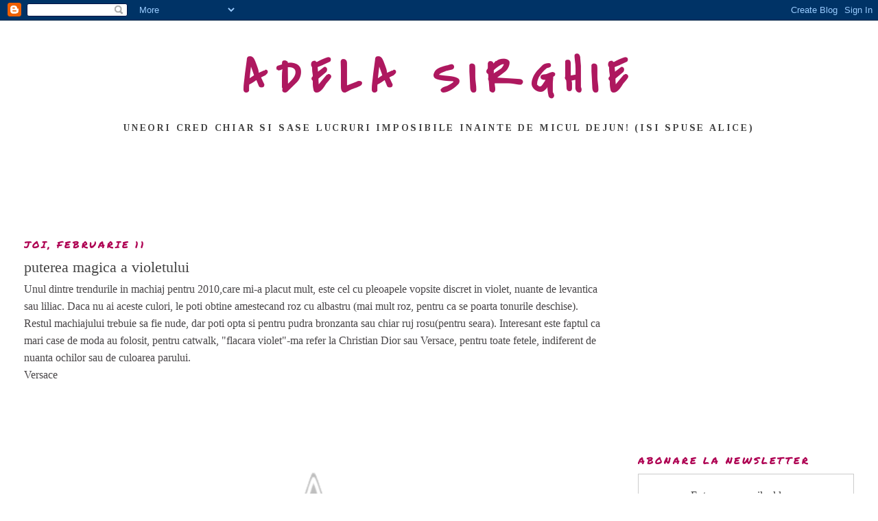

--- FILE ---
content_type: text/html; charset=UTF-8
request_url: https://beautynewsbyadelasirghie.blogspot.com/2010/02/puterea-magica-violetului.html
body_size: 14883
content:
<!DOCTYPE html>
<html dir='ltr'>
<head>
<link href='https://www.blogger.com/static/v1/widgets/2944754296-widget_css_bundle.css' rel='stylesheet' type='text/css'/>
<meta content='text/html; charset=UTF-8' http-equiv='Content-Type'/>
<meta content='blogger' name='generator'/>
<link href='https://beautynewsbyadelasirghie.blogspot.com/favicon.ico' rel='icon' type='image/x-icon'/>
<link href='http://beautynewsbyadelasirghie.blogspot.com/2010/02/puterea-magica-violetului.html' rel='canonical'/>
<link rel="alternate" type="application/atom+xml" title="ADELA SIRGHIE - Atom" href="https://beautynewsbyadelasirghie.blogspot.com/feeds/posts/default" />
<link rel="alternate" type="application/rss+xml" title="ADELA SIRGHIE - RSS" href="https://beautynewsbyadelasirghie.blogspot.com/feeds/posts/default?alt=rss" />
<link rel="service.post" type="application/atom+xml" title="ADELA SIRGHIE - Atom" href="https://www.blogger.com/feeds/4448920209055502585/posts/default" />

<link rel="alternate" type="application/atom+xml" title="ADELA SIRGHIE - Atom" href="https://beautynewsbyadelasirghie.blogspot.com/feeds/2865786086368131947/comments/default" />
<!--Can't find substitution for tag [blog.ieCssRetrofitLinks]-->
<link href='http://2.bp.blogspot.com/_YQeGTLuJ1vM/S3Ozy5rN6JI/AAAAAAAABHo/lPsUZz2q1V4/s400/00340big_320x480.jpg' rel='image_src'/>
<meta content='http://beautynewsbyadelasirghie.blogspot.com/2010/02/puterea-magica-violetului.html' property='og:url'/>
<meta content='puterea magica a violetului' property='og:title'/>
<meta content='Unul dintre trendurile in machiaj pentru 2010,care mi-a placut mult, este cel cu pleoapele vopsite discret in violet, nuante de levantica sa...' property='og:description'/>
<meta content='//2.bp.blogspot.com/_YQeGTLuJ1vM/S3Ozy5rN6JI/AAAAAAAABHo/lPsUZz2q1V4/w1200-h630-p-k-no-nu/00340big_320x480.jpg' property='og:image'/>
<title>ADELA SIRGHIE: puterea magica a violetului</title>
<style type='text/css'>@font-face{font-family:'Covered By Your Grace';font-style:normal;font-weight:400;font-display:swap;src:url(//fonts.gstatic.com/s/coveredbyyourgrace/v17/QGYwz-AZahWOJJI9kykWW9mD6opopoqXSOSEHwgsiaXVIxnL.woff2)format('woff2');unicode-range:U+0100-02BA,U+02BD-02C5,U+02C7-02CC,U+02CE-02D7,U+02DD-02FF,U+0304,U+0308,U+0329,U+1D00-1DBF,U+1E00-1E9F,U+1EF2-1EFF,U+2020,U+20A0-20AB,U+20AD-20C0,U+2113,U+2C60-2C7F,U+A720-A7FF;}@font-face{font-family:'Covered By Your Grace';font-style:normal;font-weight:400;font-display:swap;src:url(//fonts.gstatic.com/s/coveredbyyourgrace/v17/QGYwz-AZahWOJJI9kykWW9mD6opopoqXSOSEEQgsiaXVIw.woff2)format('woff2');unicode-range:U+0000-00FF,U+0131,U+0152-0153,U+02BB-02BC,U+02C6,U+02DA,U+02DC,U+0304,U+0308,U+0329,U+2000-206F,U+20AC,U+2122,U+2191,U+2193,U+2212,U+2215,U+FEFF,U+FFFD;}@font-face{font-family:'Permanent Marker';font-style:normal;font-weight:400;font-display:swap;src:url(//fonts.gstatic.com/s/permanentmarker/v16/Fh4uPib9Iyv2ucM6pGQMWimMp004La2Cf5b6jlg.woff2)format('woff2');unicode-range:U+0000-00FF,U+0131,U+0152-0153,U+02BB-02BC,U+02C6,U+02DA,U+02DC,U+0304,U+0308,U+0329,U+2000-206F,U+20AC,U+2122,U+2191,U+2193,U+2212,U+2215,U+FEFF,U+FFFD;}@font-face{font-family:'Tinos';font-style:normal;font-weight:700;font-display:swap;src:url(//fonts.gstatic.com/s/tinos/v25/buE1poGnedXvwj1AW3Fj0C8V-txKWiw.woff2)format('woff2');unicode-range:U+0460-052F,U+1C80-1C8A,U+20B4,U+2DE0-2DFF,U+A640-A69F,U+FE2E-FE2F;}@font-face{font-family:'Tinos';font-style:normal;font-weight:700;font-display:swap;src:url(//fonts.gstatic.com/s/tinos/v25/buE1poGnedXvwj1AW3Fq0C8V-txKWiw.woff2)format('woff2');unicode-range:U+0301,U+0400-045F,U+0490-0491,U+04B0-04B1,U+2116;}@font-face{font-family:'Tinos';font-style:normal;font-weight:700;font-display:swap;src:url(//fonts.gstatic.com/s/tinos/v25/buE1poGnedXvwj1AW3Fi0C8V-txKWiw.woff2)format('woff2');unicode-range:U+1F00-1FFF;}@font-face{font-family:'Tinos';font-style:normal;font-weight:700;font-display:swap;src:url(//fonts.gstatic.com/s/tinos/v25/buE1poGnedXvwj1AW3Ft0C8V-txKWiw.woff2)format('woff2');unicode-range:U+0370-0377,U+037A-037F,U+0384-038A,U+038C,U+038E-03A1,U+03A3-03FF;}@font-face{font-family:'Tinos';font-style:normal;font-weight:700;font-display:swap;src:url(//fonts.gstatic.com/s/tinos/v25/buE1poGnedXvwj1AW3Fs0C8V-txKWiw.woff2)format('woff2');unicode-range:U+0307-0308,U+0590-05FF,U+200C-2010,U+20AA,U+25CC,U+FB1D-FB4F;}@font-face{font-family:'Tinos';font-style:normal;font-weight:700;font-display:swap;src:url(//fonts.gstatic.com/s/tinos/v25/buE1poGnedXvwj1AW3Fh0C8V-txKWiw.woff2)format('woff2');unicode-range:U+0102-0103,U+0110-0111,U+0128-0129,U+0168-0169,U+01A0-01A1,U+01AF-01B0,U+0300-0301,U+0303-0304,U+0308-0309,U+0323,U+0329,U+1EA0-1EF9,U+20AB;}@font-face{font-family:'Tinos';font-style:normal;font-weight:700;font-display:swap;src:url(//fonts.gstatic.com/s/tinos/v25/buE1poGnedXvwj1AW3Fg0C8V-txKWiw.woff2)format('woff2');unicode-range:U+0100-02BA,U+02BD-02C5,U+02C7-02CC,U+02CE-02D7,U+02DD-02FF,U+0304,U+0308,U+0329,U+1D00-1DBF,U+1E00-1E9F,U+1EF2-1EFF,U+2020,U+20A0-20AB,U+20AD-20C0,U+2113,U+2C60-2C7F,U+A720-A7FF;}@font-face{font-family:'Tinos';font-style:normal;font-weight:700;font-display:swap;src:url(//fonts.gstatic.com/s/tinos/v25/buE1poGnedXvwj1AW3Fu0C8V-txK.woff2)format('woff2');unicode-range:U+0000-00FF,U+0131,U+0152-0153,U+02BB-02BC,U+02C6,U+02DA,U+02DC,U+0304,U+0308,U+0329,U+2000-206F,U+20AC,U+2122,U+2191,U+2193,U+2212,U+2215,U+FEFF,U+FFFD;}</style>
<style id='page-skin-1' type='text/css'><!--
/*
-----------------------------------------------
Blogger Template Style
Name:     Minima Stretch
Date:     26 Feb 2004
----------------------------------------------- */
/* Use this with templates/template-twocol.html */
body {
background:#ffffff;
margin:0;
color:#484547;
font:x-small Georgia Serif;
font-size/* */:/**/small;
font-size: /**/small;
text-align: center;
}
a:link {
color:#BA67C8;
text-decoration:none;
}
a:visited {
color:#4c1130;
text-decoration:none;
}
a:hover {
color:#444444;
text-decoration:underline;
}
a img {
border-width:0;
}
/* Header
-----------------------------------------------
*/
#header-wrapper {
margin:0 2% 10px;
border:1px solid #ffffff;
}
#header {
margin: 5px;
border: 1px solid #ffffff;
text-align: center;
color:#ae185f;
}
#header-inner {
background-position: center;
margin-left: auto;
margin-right: auto;
}
#header h1 {
margin:5px 5px 0;
padding:15px 20px .25em;
line-height:1.2em;
text-transform:uppercase;
letter-spacing:.2em;
font: normal bold 70px Covered By Your Grace;
}
#header a {
color:#ae185f;
text-decoration:none;
}
#header a:hover {
color:#ae185f;
}
#header .description {
margin:0 5px 5px;
padding:0 20px 15px;
text-transform:uppercase;
letter-spacing:.2em;
line-height: 1.4em;
font: normal bold 14px Tinos;
color: #444444;
}
#header img {
margin-left: auto;
margin-right: auto;
}
/* Outer-Wrapper
----------------------------------------------- */
#outer-wrapper {
margin:0;
padding:10px;
text-align:left;
font: normal normal 16px Georgia, Utopia, 'Palatino Linotype', Palatino, serif;
}
#main-wrapper {
margin-left: 2%;
width: 67%;
float: left;
display: inline;       /* fix for doubling margin in IE */
word-wrap: break-word; /* fix for long text breaking sidebar float in IE */
overflow: hidden;      /* fix for long non-text content breaking IE sidebar float */
}
#sidebar-wrapper {
margin-right: 2%;
width: 25%;
float: right;
display: inline;       /* fix for doubling margin in IE */
word-wrap: break-word; /* fix for long text breaking sidebar float in IE */
overflow: hidden;      /* fix for long non-text content breaking IE sidebar float */
}
/* Headings
----------------------------------------------- */
h2 {
margin:1.5em 0 .75em;
font:normal normal 14px Permanent Marker;
line-height: 1.4em;
text-transform:uppercase;
letter-spacing:.2em;
color:#ae0052;
}
/* Posts
-----------------------------------------------
*/
h2.date-header {
margin:1.5em 0 .5em;
}
.post {
margin:.5em 0 1.5em;
border-bottom:1px dotted #ffffff;
padding-bottom:1.5em;
}
.post h3 {
margin:.25em 0 0;
padding:0 0 4px;
font-size:140%;
font-weight:normal;
line-height:1.4em;
color:#444444;
}
.post h3 a, .post h3 a:visited, .post h3 strong {
display:block;
text-decoration:none;
color:#444444;
font-weight:normal;
}
.post h3 strong, .post h3 a:hover {
color:#484547;
}
.post-body {
margin:0 0 .75em;
line-height:1.6em;
}
.post-body blockquote {
line-height:1.3em;
}
.post-footer {
margin: .75em 0;
color:#ae0052;
text-transform:uppercase;
letter-spacing:.1em;
font: normal normal 12px Permanent Marker;
line-height: 1.4em;
}
.comment-link {
margin-left:.6em;
}
.post img, table.tr-caption-container {
padding:4px;
border:1px solid #ffffff;
}
.tr-caption-container img {
border: none;
padding: 0;
}
.post blockquote {
margin:1em 20px;
}
.post blockquote p {
margin:.75em 0;
}
/* Comments
----------------------------------------------- */
#comments h4 {
margin:1em 0;
font-weight: bold;
line-height: 1.4em;
text-transform:uppercase;
letter-spacing:.2em;
color: #ae0052;
}
#comments-block {
margin:1em 0 1.5em;
line-height:1.6em;
}
#comments-block .comment-author {
margin:.5em 0;
}
#comments-block .comment-body {
margin:.25em 0 0;
}
#comments-block .comment-footer {
margin:-.25em 0 2em;
line-height: 1.4em;
text-transform:uppercase;
letter-spacing:.1em;
}
#comments-block .comment-body p {
margin:0 0 .75em;
}
.deleted-comment {
font-style:italic;
color:gray;
}
.feed-links {
clear: both;
line-height: 2.5em;
}
#blog-pager-newer-link {
float: left;
}
#blog-pager-older-link {
float: right;
}
#blog-pager {
text-align: center;
}
/* Sidebar Content
----------------------------------------------- */
.sidebar {
color: #444444;
line-height: 1.5em;
}
.sidebar ul {
list-style:none;
margin:0 0 0;
padding:0 0 0;
}
.sidebar li {
margin:0;
padding-top:0;
padding-right:0;
padding-bottom:.25em;
padding-left:15px;
text-indent:-15px;
line-height:1.5em;
}
.sidebar .widget, .main .widget {
border-bottom:1px dotted #ffffff;
margin:0 0 1.5em;
padding:0 0 1.5em;
}
.main .Blog {
border-bottom-width: 0;
}
/* Profile
----------------------------------------------- */
.profile-img {
float: left;
margin-top: 0;
margin-right: 5px;
margin-bottom: 5px;
margin-left: 0;
padding: 4px;
border: 1px solid #ffffff;
}
.profile-data {
margin:0;
text-transform:uppercase;
letter-spacing:.1em;
font: normal normal 12px Permanent Marker;
color: #ae0052;
font-weight: bold;
line-height: 1.6em;
}
.profile-datablock {
margin:.5em 0 .5em;
}
.profile-textblock {
margin: 0.5em 0;
line-height: 1.6em;
}
.profile-link {
font: normal normal 12px Permanent Marker;
text-transform: uppercase;
letter-spacing: .1em;
}
/* Footer
----------------------------------------------- */
#footer {
width:660px;
clear:both;
margin:0 auto;
padding-top:15px;
line-height: 1.6em;
text-transform:uppercase;
letter-spacing:.1em;
text-align: center;
}

--></style>
<link href='https://www.blogger.com/dyn-css/authorization.css?targetBlogID=4448920209055502585&amp;zx=9c3ba29e-cc07-4535-8c07-f40da1172640' media='none' onload='if(media!=&#39;all&#39;)media=&#39;all&#39;' rel='stylesheet'/><noscript><link href='https://www.blogger.com/dyn-css/authorization.css?targetBlogID=4448920209055502585&amp;zx=9c3ba29e-cc07-4535-8c07-f40da1172640' rel='stylesheet'/></noscript>
<meta name='google-adsense-platform-account' content='ca-host-pub-1556223355139109'/>
<meta name='google-adsense-platform-domain' content='blogspot.com'/>

<!-- data-ad-client=ca-pub-2954421012832707 -->

</head>
<body>
<div class='navbar section' id='navbar'><div class='widget Navbar' data-version='1' id='Navbar1'><script type="text/javascript">
    function setAttributeOnload(object, attribute, val) {
      if(window.addEventListener) {
        window.addEventListener('load',
          function(){ object[attribute] = val; }, false);
      } else {
        window.attachEvent('onload', function(){ object[attribute] = val; });
      }
    }
  </script>
<div id="navbar-iframe-container"></div>
<script type="text/javascript" src="https://apis.google.com/js/platform.js"></script>
<script type="text/javascript">
      gapi.load("gapi.iframes:gapi.iframes.style.bubble", function() {
        if (gapi.iframes && gapi.iframes.getContext) {
          gapi.iframes.getContext().openChild({
              url: 'https://www.blogger.com/navbar/4448920209055502585?po\x3d2865786086368131947\x26origin\x3dhttps://beautynewsbyadelasirghie.blogspot.com',
              where: document.getElementById("navbar-iframe-container"),
              id: "navbar-iframe"
          });
        }
      });
    </script><script type="text/javascript">
(function() {
var script = document.createElement('script');
script.type = 'text/javascript';
script.src = '//pagead2.googlesyndication.com/pagead/js/google_top_exp.js';
var head = document.getElementsByTagName('head')[0];
if (head) {
head.appendChild(script);
}})();
</script>
</div></div>
<div id='outer-wrapper'><div id='wrap2'>
<!-- skip links for text browsers -->
<span id='skiplinks' style='display:none;'>
<a href='#main'>skip to main </a> |
      <a href='#sidebar'>skip to sidebar</a>
</span>
<div id='header-wrapper'>
<div class='header section' id='header'><div class='widget Header' data-version='1' id='Header1'>
<div id='header-inner'>
<div class='titlewrapper'>
<h1 class='title'>
<a href='https://beautynewsbyadelasirghie.blogspot.com/'>
ADELA SIRGHIE
</a>
</h1>
</div>
<div class='descriptionwrapper'>
<p class='description'><span>Uneori cred chiar si sase lucruri imposibile inainte de micul dejun! (isi spuse Alice)</span></p>
</div>
</div>
</div></div>
</div>
<div id='content-wrapper'>
<div id='crosscol-wrapper' style='text-align:center'>
<div class='crosscol section' id='crosscol'><div class='widget AdSense' data-version='1' id='AdSense1'>
<div class='widget-content'>
<script async src="https://pagead2.googlesyndication.com/pagead/js/adsbygoogle.js"></script>
<!-- beautynewsbyadelasirghie_crosscol_AdSense1_970x90_as -->
<ins class="adsbygoogle"
     style="display:inline-block;width:970px;height:90px"
     data-ad-client="ca-pub-2954421012832707"
     data-ad-host="ca-host-pub-1556223355139109"
     data-ad-slot="6300290670"></ins>
<script>
(adsbygoogle = window.adsbygoogle || []).push({});
</script>
<div class='clear'></div>
</div>
</div></div>
</div>
<div id='main-wrapper'>
<div class='main section' id='main'><div class='widget Blog' data-version='1' id='Blog1'>
<div class='blog-posts hfeed'>

          <div class="date-outer">
        
<h2 class='date-header'><span>joi, februarie 11</span></h2>

          <div class="date-posts">
        
<div class='post-outer'>
<div class='post hentry uncustomized-post-template' itemprop='blogPost' itemscope='itemscope' itemtype='http://schema.org/BlogPosting'>
<meta content='http://2.bp.blogspot.com/_YQeGTLuJ1vM/S3Ozy5rN6JI/AAAAAAAABHo/lPsUZz2q1V4/s400/00340big_320x480.jpg' itemprop='image_url'/>
<meta content='4448920209055502585' itemprop='blogId'/>
<meta content='2865786086368131947' itemprop='postId'/>
<a name='2865786086368131947'></a>
<h3 class='post-title entry-title' itemprop='name'>
puterea magica a violetului
</h3>
<div class='post-header'>
<div class='post-header-line-1'></div>
</div>
<div class='post-body entry-content' id='post-body-2865786086368131947' itemprop='description articleBody'>
Unul dintre trendurile in machiaj pentru 2010,care mi-a placut mult, este cel cu pleoapele vopsite discret in violet, nuante de levantica sau liliac. Daca nu ai aceste culori, le poti obtine amestecand roz cu albastru (mai mult roz, pentru ca se poarta tonurile deschise). Restul machiajului trebuie sa fie nude, dar poti opta si pentru pudra bronzanta sau chiar ruj rosu(pentru seara). Interesant este faptul ca mari case de moda au folosit, pentru catwalk, "flacara violet"-ma refer la Christian Dior sau Versace, pentru toate fetele, indiferent de nuanta ochilor sau de culoarea parului.<br />Versace<a href="//2.bp.blogspot.com/_YQeGTLuJ1vM/S3Ozy5rN6JI/AAAAAAAABHo/lPsUZz2q1V4/s1600-h/00340big_320x480.jpg" onblur="try {parent.deselectBloggerImageGracefully();} catch(e) {}"><img alt="" border="0" id="BLOGGER_PHOTO_ID_5436886862223239314" loading="lazy" src="//2.bp.blogspot.com/_YQeGTLuJ1vM/S3Ozy5rN6JI/AAAAAAAABHo/lPsUZz2q1V4/s400/00340big_320x480.jpg" style="display:block; margin:0px auto 10px; text-align:center;cursor:pointer; cursor:hand;width: 267px; height: 400px;"></a><br />Dior<a href="//4.bp.blogspot.com/_YQeGTLuJ1vM/S3OzyrRwq8I/AAAAAAAABHg/wXotsFqvAvk/s1600-h/dior_ss10_beauty_v_5feb10_00160big_240x360.jpg" onblur="try {parent.deselectBloggerImageGracefully();} catch(e) {}"><img alt="" border="0" id="BLOGGER_PHOTO_ID_5436886858358369218" loading="lazy" src="//4.bp.blogspot.com/_YQeGTLuJ1vM/S3OzyrRwq8I/AAAAAAAABHg/wXotsFqvAvk/s400/dior_ss10_beauty_v_5feb10_00160big_240x360.jpg" style="display:block; margin:0px auto 10px; text-align:center;cursor:pointer; cursor:hand;width: 240px; height: 360px;"></a><br />Versace <a href="//4.bp.blogspot.com/_YQeGTLuJ1vM/S3Ozyf7pORI/AAAAAAAABHY/kbMeOXgh2YE/s1600-h/00650big_320x480.jpg" onblur="try {parent.deselectBloggerImageGracefully();} catch(e) {}"><img alt="" border="0" id="BLOGGER_PHOTO_ID_5436886855312816402" loading="lazy" src="//4.bp.blogspot.com/_YQeGTLuJ1vM/S3Ozyf7pORI/AAAAAAAABHY/kbMeOXgh2YE/s400/00650big_320x480.jpg" style="display:block; margin:0px auto 10px; text-align:center;cursor:pointer; cursor:hand;width: 267px; height: 400px;"></a><br />Michael Kors <a href="//3.bp.blogspot.com/_YQeGTLuJ1vM/S3OzyJTphKI/AAAAAAAABHQ/eS4FbXb88ow/s1600-h/00220big_320x480.jpg" onblur="try {parent.deselectBloggerImageGracefully();} catch(e) {}"><img alt="" border="0" id="BLOGGER_PHOTO_ID_5436886849239483554" loading="lazy" src="//3.bp.blogspot.com/_YQeGTLuJ1vM/S3OzyJTphKI/AAAAAAAABHQ/eS4FbXb88ow/s400/00220big_320x480.jpg" style="display:block; margin:0px auto 10px; text-align:center;cursor:pointer; cursor:hand;width: 267px; height: 400px;"></a><br />Versace <a href="//1.bp.blogspot.com/_YQeGTLuJ1vM/S3Ozx_6MLaI/AAAAAAAABHI/vchH8uFma-I/s1600-h/00030big_320x480.jpg" onblur="try {parent.deselectBloggerImageGracefully();} catch(e) {}"><img alt="" border="0" id="BLOGGER_PHOTO_ID_5436886846716784034" loading="lazy" src="//1.bp.blogspot.com/_YQeGTLuJ1vM/S3Ozx_6MLaI/AAAAAAAABHI/vchH8uFma-I/s400/00030big_320x480.jpg" style="display:block; margin:0px auto 10px; text-align:center;cursor:pointer; cursor:hand;width: 267px; height: 400px;"></a>
<div style='clear: both;'></div>
</div>
<div class='post-footer'>
<div class='post-footer-line post-footer-line-1'>
<span class='post-author vcard'>
Posted by
<span class='fn' itemprop='author' itemscope='itemscope' itemtype='http://schema.org/Person'>
<meta content='https://www.blogger.com/profile/08730722414017051893' itemprop='url'/>
<a class='g-profile' href='https://www.blogger.com/profile/08730722414017051893' rel='author' title='author profile'>
<span itemprop='name'>adela sirghie</span>
</a>
</span>
</span>
<span class='post-timestamp'>
at
<meta content='http://beautynewsbyadelasirghie.blogspot.com/2010/02/puterea-magica-violetului.html' itemprop='url'/>
<a class='timestamp-link' href='https://beautynewsbyadelasirghie.blogspot.com/2010/02/puterea-magica-violetului.html' rel='bookmark' title='permanent link'><abbr class='published' itemprop='datePublished' title='2010-02-11T09:20:00+02:00'>09:20</abbr></a>
</span>
<span class='post-comment-link'>
</span>
<span class='post-icons'>
<span class='item-control blog-admin pid-214871644'>
<a href='https://www.blogger.com/post-edit.g?blogID=4448920209055502585&postID=2865786086368131947&from=pencil' title='Editați postarea'>
<img alt='' class='icon-action' height='18' src='https://resources.blogblog.com/img/icon18_edit_allbkg.gif' width='18'/>
</a>
</span>
</span>
<div class='post-share-buttons goog-inline-block'>
<a class='goog-inline-block share-button sb-email' href='https://www.blogger.com/share-post.g?blogID=4448920209055502585&postID=2865786086368131947&target=email' target='_blank' title='Trimiteți  prin e-mail
'><span class='share-button-link-text'>Trimiteți  prin e-mail
</span></a><a class='goog-inline-block share-button sb-blog' href='https://www.blogger.com/share-post.g?blogID=4448920209055502585&postID=2865786086368131947&target=blog' onclick='window.open(this.href, "_blank", "height=270,width=475"); return false;' target='_blank' title='Postați pe blog!'><span class='share-button-link-text'>Postați pe blog!</span></a><a class='goog-inline-block share-button sb-twitter' href='https://www.blogger.com/share-post.g?blogID=4448920209055502585&postID=2865786086368131947&target=twitter' target='_blank' title='Trimiteți pe X'><span class='share-button-link-text'>Trimiteți pe X</span></a><a class='goog-inline-block share-button sb-facebook' href='https://www.blogger.com/share-post.g?blogID=4448920209055502585&postID=2865786086368131947&target=facebook' onclick='window.open(this.href, "_blank", "height=430,width=640"); return false;' target='_blank' title='Distribuiți pe Facebook'><span class='share-button-link-text'>Distribuiți pe Facebook</span></a><a class='goog-inline-block share-button sb-pinterest' href='https://www.blogger.com/share-post.g?blogID=4448920209055502585&postID=2865786086368131947&target=pinterest' target='_blank' title='Trimiteți către Pinterest'><span class='share-button-link-text'>Trimiteți către Pinterest</span></a>
</div>
</div>
<div class='post-footer-line post-footer-line-2'>
<span class='post-labels'>
Labels:
<a href='https://beautynewsbyadelasirghie.blogspot.com/search/label/beauty%20news' rel='tag'>beauty news</a>,
<a href='https://beautynewsbyadelasirghie.blogspot.com/search/label/dior%20make%20up' rel='tag'>dior make up</a>,
<a href='https://beautynewsbyadelasirghie.blogspot.com/search/label/tendinte%20primavara%20vara%202010' rel='tag'>tendinte primavara vara 2010</a>,
<a href='https://beautynewsbyadelasirghie.blogspot.com/search/label/versace' rel='tag'>versace</a>
</span>
</div>
<div class='post-footer-line post-footer-line-3'>
<span class='post-location'>
</span>
</div>
</div>
</div>
<div class='comments' id='comments'>
<a name='comments'></a>
<h4>7 comentarii:</h4>
<div id='Blog1_comments-block-wrapper'>
<dl class='avatar-comment-indent' id='comments-block'>
<dt class='comment-author ' id='c3479996965645061389'>
<a name='c3479996965645061389'></a>
<div class="avatar-image-container vcard"><span dir="ltr"><a href="https://www.blogger.com/profile/15012898676389612624" target="" rel="nofollow" onclick="" class="avatar-hovercard" id="av-3479996965645061389-15012898676389612624"><img src="https://resources.blogblog.com/img/blank.gif" width="35" height="35" class="delayLoad" style="display: none;" longdesc="//1.bp.blogspot.com/_K3k5YyLh7SA/SikRBIapJCI/AAAAAAAAAAk/bSNZwYW4ipI/S45-s35/3D%2BAnd%2BFantasy%2BGirls%2B(21).jpg" alt="" title="Butterfly">

<noscript><img src="//1.bp.blogspot.com/_K3k5YyLh7SA/SikRBIapJCI/AAAAAAAAAAk/bSNZwYW4ipI/S45-s35/3D%2BAnd%2BFantasy%2BGirls%2B(21).jpg" width="35" height="35" class="photo" alt=""></noscript></a></span></div>
<a href='https://www.blogger.com/profile/15012898676389612624' rel='nofollow'>Butterfly</a>
spunea...
</dt>
<dd class='comment-body' id='Blog1_cmt-3479996965645061389'>
<p>
Mie imi place machiajul violet, deci este binevenit acest trend ;)
</p>
</dd>
<dd class='comment-footer'>
<span class='comment-timestamp'>
<a href='https://beautynewsbyadelasirghie.blogspot.com/2010/02/puterea-magica-violetului.html?showComment=1265882524228#c3479996965645061389' title='comment permalink'>
11 februarie 2010 la 12:02
</a>
<span class='item-control blog-admin pid-498517341'>
<a class='comment-delete' href='https://www.blogger.com/comment/delete/4448920209055502585/3479996965645061389' title='Ștergeți comentariul'>
<img src='https://resources.blogblog.com/img/icon_delete13.gif'/>
</a>
</span>
</span>
</dd>
<dt class='comment-author ' id='c6419511872770897420'>
<a name='c6419511872770897420'></a>
<div class="avatar-image-container vcard"><span dir="ltr"><a href="https://www.blogger.com/profile/00238150965620251913" target="" rel="nofollow" onclick="" class="avatar-hovercard" id="av-6419511872770897420-00238150965620251913"><img src="https://resources.blogblog.com/img/blank.gif" width="35" height="35" class="delayLoad" style="display: none;" longdesc="//blogger.googleusercontent.com/img/b/R29vZ2xl/AVvXsEjlgkwYZHgvyqerBoL-cd-kjUQNMfHshx-vGRdXp7RvoT4Ii59p2JauZRKR1u-c5aJ4M1uFWsI3rHo674AqDbx3irRwNPGsPkqq8sw-pkjozqVtUqNeDFdM6XhaQ5iJxQ/s45-c/Chrysanthemum.jpg" alt="" title="Camelcutza">

<noscript><img src="//blogger.googleusercontent.com/img/b/R29vZ2xl/AVvXsEjlgkwYZHgvyqerBoL-cd-kjUQNMfHshx-vGRdXp7RvoT4Ii59p2JauZRKR1u-c5aJ4M1uFWsI3rHo674AqDbx3irRwNPGsPkqq8sw-pkjozqVtUqNeDFdM6XhaQ5iJxQ/s45-c/Chrysanthemum.jpg" width="35" height="35" class="photo" alt=""></noscript></a></span></div>
<a href='https://www.blogger.com/profile/00238150965620251913' rel='nofollow'>Camelcutza</a>
spunea...
</dt>
<dd class='comment-body' id='Blog1_cmt-6419511872770897420'>
<p>
Flacara violeta face ravagii si in moda:P
</p>
</dd>
<dd class='comment-footer'>
<span class='comment-timestamp'>
<a href='https://beautynewsbyadelasirghie.blogspot.com/2010/02/puterea-magica-violetului.html?showComment=1265883937486#c6419511872770897420' title='comment permalink'>
11 februarie 2010 la 12:25
</a>
<span class='item-control blog-admin pid-1653375618'>
<a class='comment-delete' href='https://www.blogger.com/comment/delete/4448920209055502585/6419511872770897420' title='Ștergeți comentariul'>
<img src='https://resources.blogblog.com/img/icon_delete13.gif'/>
</a>
</span>
</span>
</dd>
<dt class='comment-author ' id='c1463679105716173056'>
<a name='c1463679105716173056'></a>
<div class="avatar-image-container vcard"><span dir="ltr"><a href="https://www.blogger.com/profile/16016958365645664910" target="" rel="nofollow" onclick="" class="avatar-hovercard" id="av-1463679105716173056-16016958365645664910"><img src="https://resources.blogblog.com/img/blank.gif" width="35" height="35" class="delayLoad" style="display: none;" longdesc="//blogger.googleusercontent.com/img/b/R29vZ2xl/AVvXsEh9i9bNmzw6fdk0e1a9-tQS60Ebnts8uCIUppbh6Zoow23gbJmIUti2TMvu7Z3vAhJmGxMWNgMDSZSDEf_HQimLV6-PWMiFOLoL0fiGwbJP2uoh4UaTDNFZteHR9U9nLw/s45-c/Fotografie-0007.jpg" alt="" title="Ema, Brasov">

<noscript><img src="//blogger.googleusercontent.com/img/b/R29vZ2xl/AVvXsEh9i9bNmzw6fdk0e1a9-tQS60Ebnts8uCIUppbh6Zoow23gbJmIUti2TMvu7Z3vAhJmGxMWNgMDSZSDEf_HQimLV6-PWMiFOLoL0fiGwbJP2uoh4UaTDNFZteHR9U9nLw/s45-c/Fotografie-0007.jpg" width="35" height="35" class="photo" alt=""></noscript></a></span></div>
<a href='https://www.blogger.com/profile/16016958365645664910' rel='nofollow'>Ema, Brasov</a>
spunea...
</dt>
<dd class='comment-body' id='Blog1_cmt-1463679105716173056'>
<p>
Vot pentru poza a doua. :)
</p>
</dd>
<dd class='comment-footer'>
<span class='comment-timestamp'>
<a href='https://beautynewsbyadelasirghie.blogspot.com/2010/02/puterea-magica-violetului.html?showComment=1265911306490#c1463679105716173056' title='comment permalink'>
11 februarie 2010 la 20:01
</a>
<span class='item-control blog-admin pid-1204310212'>
<a class='comment-delete' href='https://www.blogger.com/comment/delete/4448920209055502585/1463679105716173056' title='Ștergeți comentariul'>
<img src='https://resources.blogblog.com/img/icon_delete13.gif'/>
</a>
</span>
</span>
</dd>
<dt class='comment-author ' id='c3142514576341901309'>
<a name='c3142514576341901309'></a>
<div class="avatar-image-container vcard"><span dir="ltr"><a href="https://www.blogger.com/profile/13928307846930768512" target="" rel="nofollow" onclick="" class="avatar-hovercard" id="av-3142514576341901309-13928307846930768512"><img src="https://resources.blogblog.com/img/blank.gif" width="35" height="35" class="delayLoad" style="display: none;" longdesc="//blogger.googleusercontent.com/img/b/R29vZ2xl/AVvXsEgWNbCp6dedXf0PpNLklnaHuJieSh821cNd_-oM0v_lvSYsntPyynd4klZm_h4t1bCplB4-8_ZsfEFA-crp8BWIwapUiZW3lXonrFuYIOYiP_Af469F3wff0H8R19E6xQ/s45-c/5-4.jpg" alt="" title="ColourMePretty">

<noscript><img src="//blogger.googleusercontent.com/img/b/R29vZ2xl/AVvXsEgWNbCp6dedXf0PpNLklnaHuJieSh821cNd_-oM0v_lvSYsntPyynd4klZm_h4t1bCplB4-8_ZsfEFA-crp8BWIwapUiZW3lXonrFuYIOYiP_Af469F3wff0H8R19E6xQ/s45-c/5-4.jpg" width="35" height="35" class="photo" alt=""></noscript></a></span></div>
<a href='https://www.blogger.com/profile/13928307846930768512' rel='nofollow'>ColourMePretty</a>
spunea...
</dt>
<dd class='comment-body' id='Blog1_cmt-3142514576341901309'>
<p>
imi place a4a,poate si pt ca imi place modelul.As vrea sa am si eu pometi sculptati asa,desi pe ai ei ii suspectez ca sunt facuti din blush bronze si nu de la natura.
</p>
</dd>
<dd class='comment-footer'>
<span class='comment-timestamp'>
<a href='https://beautynewsbyadelasirghie.blogspot.com/2010/02/puterea-magica-violetului.html?showComment=1265971753278#c3142514576341901309' title='comment permalink'>
12 februarie 2010 la 12:49
</a>
<span class='item-control blog-admin pid-281139149'>
<a class='comment-delete' href='https://www.blogger.com/comment/delete/4448920209055502585/3142514576341901309' title='Ștergeți comentariul'>
<img src='https://resources.blogblog.com/img/icon_delete13.gif'/>
</a>
</span>
</span>
</dd>
<dt class='comment-author ' id='c7531447663073348930'>
<a name='c7531447663073348930'></a>
<div class="avatar-image-container vcard"><span dir="ltr"><a href="https://www.blogger.com/profile/10509573871118607890" target="" rel="nofollow" onclick="" class="avatar-hovercard" id="av-7531447663073348930-10509573871118607890"><img src="https://resources.blogblog.com/img/blank.gif" width="35" height="35" class="delayLoad" style="display: none;" longdesc="//blogger.googleusercontent.com/img/b/R29vZ2xl/AVvXsEh6el7r1PZ9ga01oDu0K-PfshnFE3d3rWYQRNH_4pJUNxESkVeMgvgDwVETcXQ5YY7MCZLgyyPYI8287rUn1tCpbwyLbJaUhHpxeYSH1RzzO_jYFnYanr8Jcw950EaGBKo/s45-c/crouching+tiger+hidden...kitty%21%21%21.jpg" alt="" title="Monica - Pisica albastra">

<noscript><img src="//blogger.googleusercontent.com/img/b/R29vZ2xl/AVvXsEh6el7r1PZ9ga01oDu0K-PfshnFE3d3rWYQRNH_4pJUNxESkVeMgvgDwVETcXQ5YY7MCZLgyyPYI8287rUn1tCpbwyLbJaUhHpxeYSH1RzzO_jYFnYanr8Jcw950EaGBKo/s45-c/crouching+tiger+hidden...kitty%21%21%21.jpg" width="35" height="35" class="photo" alt=""></noscript></a></span></div>
<a href='https://www.blogger.com/profile/10509573871118607890' rel='nofollow'>Monica - Pisica albastra</a>
spunea...
</dt>
<dd class='comment-body' id='Blog1_cmt-7531447663073348930'>
<p>
mie imi place mult-mult poza a 3-a. pentru o secunda, mi-am dorit sa fiu blonda :))<br />Monica - Pisica albastra
</p>
</dd>
<dd class='comment-footer'>
<span class='comment-timestamp'>
<a href='https://beautynewsbyadelasirghie.blogspot.com/2010/02/puterea-magica-violetului.html?showComment=1265975877973#c7531447663073348930' title='comment permalink'>
12 februarie 2010 la 13:57
</a>
<span class='item-control blog-admin pid-1702408316'>
<a class='comment-delete' href='https://www.blogger.com/comment/delete/4448920209055502585/7531447663073348930' title='Ștergeți comentariul'>
<img src='https://resources.blogblog.com/img/icon_delete13.gif'/>
</a>
</span>
</span>
</dd>
<dt class='comment-author ' id='c1356676475042563584'>
<a name='c1356676475042563584'></a>
<div class="avatar-image-container avatar-stock"><span dir="ltr"><a href="http://manie.ro/" target="" rel="nofollow" onclick=""><img src="//resources.blogblog.com/img/blank.gif" width="35" height="35" alt="" title="Gaby">

</a></span></div>
<a href='http://manie.ro/' rel='nofollow'>Gaby</a>
spunea...
</dt>
<dd class='comment-body' id='Blog1_cmt-1356676475042563584'>
<p>
Eu mi-am luat un creion pentru ochi gros culoarea lila... să văd dacă mă prinde bine acest trend :)
</p>
</dd>
<dd class='comment-footer'>
<span class='comment-timestamp'>
<a href='https://beautynewsbyadelasirghie.blogspot.com/2010/02/puterea-magica-violetului.html?showComment=1266189452567#c1356676475042563584' title='comment permalink'>
15 februarie 2010 la 01:17
</a>
<span class='item-control blog-admin pid-1456256428'>
<a class='comment-delete' href='https://www.blogger.com/comment/delete/4448920209055502585/1356676475042563584' title='Ștergeți comentariul'>
<img src='https://resources.blogblog.com/img/icon_delete13.gif'/>
</a>
</span>
</span>
</dd>
<dt class='comment-author ' id='c1208618158437427911'>
<a name='c1208618158437427911'></a>
<div class="avatar-image-container avatar-stock"><span dir="ltr"><a href="http://cristian-lay.ro/" target="" rel="nofollow" onclick=""><img src="//resources.blogblog.com/img/blank.gif" width="35" height="35" alt="" title="Cristian Lay">

</a></span></div>
<a href='http://cristian-lay.ro/' rel='nofollow'>Cristian Lay</a>
spunea...
</dt>
<dd class='comment-body' id='Blog1_cmt-1208618158437427911'>
<p>
Ador violetul atat la haine cat si la machiaj!
</p>
</dd>
<dd class='comment-footer'>
<span class='comment-timestamp'>
<a href='https://beautynewsbyadelasirghie.blogspot.com/2010/02/puterea-magica-violetului.html?showComment=1345108242292#c1208618158437427911' title='comment permalink'>
16 august 2012 la 12:10
</a>
<span class='item-control blog-admin pid-1456256428'>
<a class='comment-delete' href='https://www.blogger.com/comment/delete/4448920209055502585/1208618158437427911' title='Ștergeți comentariul'>
<img src='https://resources.blogblog.com/img/icon_delete13.gif'/>
</a>
</span>
</span>
</dd>
</dl>
</div>
<p class='comment-footer'>
<a href='https://www.blogger.com/comment/fullpage/post/4448920209055502585/2865786086368131947' onclick=''>Trimiteți un comentariu</a>
</p>
</div>
</div>
<div class='inline-ad'>
<script type="text/javascript">
    google_ad_client = "ca-pub-2954421012832707";
    google_ad_host = "ca-host-pub-1556223355139109";
    google_ad_host_channel = "L0007";
    google_ad_slot = "2739394899";
    google_ad_width = 728;
    google_ad_height = 90;
</script>
<!-- beautynewsbyadelasirghie_main_Blog1_728x90_as -->
<script type="text/javascript"
src="https://pagead2.googlesyndication.com/pagead/show_ads.js">
</script>
</div>

        </div></div>
      
</div>
<div class='blog-pager' id='blog-pager'>
<span id='blog-pager-newer-link'>
<a class='blog-pager-newer-link' href='https://beautynewsbyadelasirghie.blogspot.com/2010/02/kingdom-by-alexander-mcquuu.html' id='Blog1_blog-pager-newer-link' title='Postare mai nouă'>Postare mai nouă</a>
</span>
<span id='blog-pager-older-link'>
<a class='blog-pager-older-link' href='https://beautynewsbyadelasirghie.blogspot.com/2010/02/oh-so-beautiful.html' id='Blog1_blog-pager-older-link' title='Postare mai veche'>Postare mai veche</a>
</span>
<a class='home-link' href='https://beautynewsbyadelasirghie.blogspot.com/'>Pagina de pornire</a>
</div>
<div class='clear'></div>
<div class='post-feeds'>
<div class='feed-links'>
Abonați-vă la:
<a class='feed-link' href='https://beautynewsbyadelasirghie.blogspot.com/feeds/2865786086368131947/comments/default' target='_blank' type='application/atom+xml'>Postare comentarii (Atom)</a>
</div>
</div>
</div></div>
</div>
<div id='sidebar-wrapper'>
<div class='sidebar section' id='sidebar'><div class='widget AdSense' data-version='1' id='AdSense2'>
<div class='widget-content'>
<script async src="https://pagead2.googlesyndication.com/pagead/js/adsbygoogle.js?client=ca-pub-2954421012832707&host=ca-host-pub-1556223355139109" crossorigin="anonymous"></script>
<!-- beautynewsbyadelasirghie_sidebar_AdSense2_336x280_as -->
<ins class="adsbygoogle"
     style="display:inline-block;width:336px;height:280px"
     data-ad-client="ca-pub-2954421012832707"
     data-ad-host="ca-host-pub-1556223355139109"
     data-ad-slot="3983455420"></ins>
<script>
(adsbygoogle = window.adsbygoogle || []).push({});
</script>
<div class='clear'></div>
</div>
</div><div class='widget HTML' data-version='1' id='HTML2'>
<h2 class='title'>ABONARE LA NEWSLETTER</h2>
<div class='widget-content'>
<form style="border:1px solid #ccc;padding:3px;text-align:center;" action="https://feedburner.google.com/fb/a/mailverify" method="post" target="popupwindow" onsubmit="window.open('https://feedburner.google.com/fb/a/mailverify?uri=blogspot/fGZq', 'popupwindow', 'scrollbars=yes,width=550,height=520');return true"><p>Enter your email address:</p><p><input type="text" style="width:140px" name="email"/></p><input type="hidden" value="blogspot/fGZq" name="uri"/><input type="hidden" name="loc" value="en_US"/><input type="submit" value="Subscribe" /><p>Delivered by <a href="https://feedburner.google.com" target="_blank">FeedBurner</a></p></form>
</div>
<div class='clear'></div>
</div><div class='widget BlogSearch' data-version='1' id='BlogSearch1'>
<h2 class='title'>SEARCH pe blogul meu</h2>
<div class='widget-content'>
<div id='BlogSearch1_form'>
<form action='https://beautynewsbyadelasirghie.blogspot.com/search' class='gsc-search-box' target='_top'>
<table cellpadding='0' cellspacing='0' class='gsc-search-box'>
<tbody>
<tr>
<td class='gsc-input'>
<input autocomplete='off' class='gsc-input' name='q' size='10' title='search' type='text' value=''/>
</td>
<td class='gsc-search-button'>
<input class='gsc-search-button' title='search' type='submit' value='Căutare'/>
</td>
</tr>
</tbody>
</table>
</form>
</div>
</div>
<div class='clear'></div>
</div><div class='widget Profile' data-version='1' id='Profile2'>
<div class='widget-content'>
<a href='https://www.blogger.com/profile/08730722414017051893'><img alt='Fotografia mea' class='profile-img' height='53' src='//blogger.googleusercontent.com/img/b/R29vZ2xl/AVvXsEhEbkLlGgGKoxMd32ecsxSwSxwi3K_vZJxbX5ZC5N5f8h5sXozmQufYUPNNDIqQJznG0_CJAiJOjguaRcWPEJDQTxRESOc1gRghBw4-WtAAx-FE7QRFN73ZcjFOVPFgxg/s150/IMG-6417.jpg' width='80'/></a>
<dl class='profile-datablock'>
<dt class='profile-data'>
<a class='profile-name-link g-profile' href='https://www.blogger.com/profile/08730722414017051893' rel='author' style='background-image: url(//www.blogger.com/img/logo-16.png);'>
adela sirghie
</a>
</dt>
<dd class='profile-data'>Bucuresti, Romania</dd>
<dd class='profile-textblock'>Uneori cred chiar si sase lucruri imposibile inainte de micul dejun! (isi spuse Alice)</dd>
</dl>
<a class='profile-link' href='https://www.blogger.com/profile/08730722414017051893' rel='author'>Vizualizați profilul meu complet</a>
<div class='clear'></div>
</div>
</div><div class='widget BlogArchive' data-version='1' id='BlogArchive1'>
<h2>Arhivă blog</h2>
<div class='widget-content'>
<div id='ArchiveList'>
<div id='BlogArchive1_ArchiveList'>
<ul class='hierarchy'>
<li class='archivedate collapsed'>
<a class='toggle' href='javascript:void(0)'>
<span class='zippy'>

        &#9658;&#160;
      
</span>
</a>
<a class='post-count-link' href='https://beautynewsbyadelasirghie.blogspot.com/2025/'>
2025
</a>
<span class='post-count' dir='ltr'>(6)</span>
<ul class='hierarchy'>
<li class='archivedate collapsed'>
<a class='toggle' href='javascript:void(0)'>
<span class='zippy'>

        &#9658;&#160;
      
</span>
</a>
<a class='post-count-link' href='https://beautynewsbyadelasirghie.blogspot.com/2025/12/'>
dec. 2025
</a>
<span class='post-count' dir='ltr'>(1)</span>
</li>
</ul>
<ul class='hierarchy'>
<li class='archivedate collapsed'>
<a class='toggle' href='javascript:void(0)'>
<span class='zippy'>

        &#9658;&#160;
      
</span>
</a>
<a class='post-count-link' href='https://beautynewsbyadelasirghie.blogspot.com/2025/11/'>
nov. 2025
</a>
<span class='post-count' dir='ltr'>(5)</span>
</li>
</ul>
</li>
</ul>
<ul class='hierarchy'>
<li class='archivedate collapsed'>
<a class='toggle' href='javascript:void(0)'>
<span class='zippy'>

        &#9658;&#160;
      
</span>
</a>
<a class='post-count-link' href='https://beautynewsbyadelasirghie.blogspot.com/2024/'>
2024
</a>
<span class='post-count' dir='ltr'>(1)</span>
<ul class='hierarchy'>
<li class='archivedate collapsed'>
<a class='toggle' href='javascript:void(0)'>
<span class='zippy'>

        &#9658;&#160;
      
</span>
</a>
<a class='post-count-link' href='https://beautynewsbyadelasirghie.blogspot.com/2024/07/'>
iul. 2024
</a>
<span class='post-count' dir='ltr'>(1)</span>
</li>
</ul>
</li>
</ul>
<ul class='hierarchy'>
<li class='archivedate collapsed'>
<a class='toggle' href='javascript:void(0)'>
<span class='zippy'>

        &#9658;&#160;
      
</span>
</a>
<a class='post-count-link' href='https://beautynewsbyadelasirghie.blogspot.com/2023/'>
2023
</a>
<span class='post-count' dir='ltr'>(2)</span>
<ul class='hierarchy'>
<li class='archivedate collapsed'>
<a class='toggle' href='javascript:void(0)'>
<span class='zippy'>

        &#9658;&#160;
      
</span>
</a>
<a class='post-count-link' href='https://beautynewsbyadelasirghie.blogspot.com/2023/03/'>
mar. 2023
</a>
<span class='post-count' dir='ltr'>(1)</span>
</li>
</ul>
<ul class='hierarchy'>
<li class='archivedate collapsed'>
<a class='toggle' href='javascript:void(0)'>
<span class='zippy'>

        &#9658;&#160;
      
</span>
</a>
<a class='post-count-link' href='https://beautynewsbyadelasirghie.blogspot.com/2023/01/'>
ian. 2023
</a>
<span class='post-count' dir='ltr'>(1)</span>
</li>
</ul>
</li>
</ul>
<ul class='hierarchy'>
<li class='archivedate collapsed'>
<a class='toggle' href='javascript:void(0)'>
<span class='zippy'>

        &#9658;&#160;
      
</span>
</a>
<a class='post-count-link' href='https://beautynewsbyadelasirghie.blogspot.com/2022/'>
2022
</a>
<span class='post-count' dir='ltr'>(1)</span>
<ul class='hierarchy'>
<li class='archivedate collapsed'>
<a class='toggle' href='javascript:void(0)'>
<span class='zippy'>

        &#9658;&#160;
      
</span>
</a>
<a class='post-count-link' href='https://beautynewsbyadelasirghie.blogspot.com/2022/11/'>
nov. 2022
</a>
<span class='post-count' dir='ltr'>(1)</span>
</li>
</ul>
</li>
</ul>
<ul class='hierarchy'>
<li class='archivedate collapsed'>
<a class='toggle' href='javascript:void(0)'>
<span class='zippy'>

        &#9658;&#160;
      
</span>
</a>
<a class='post-count-link' href='https://beautynewsbyadelasirghie.blogspot.com/2021/'>
2021
</a>
<span class='post-count' dir='ltr'>(9)</span>
<ul class='hierarchy'>
<li class='archivedate collapsed'>
<a class='toggle' href='javascript:void(0)'>
<span class='zippy'>

        &#9658;&#160;
      
</span>
</a>
<a class='post-count-link' href='https://beautynewsbyadelasirghie.blogspot.com/2021/11/'>
nov. 2021
</a>
<span class='post-count' dir='ltr'>(1)</span>
</li>
</ul>
<ul class='hierarchy'>
<li class='archivedate collapsed'>
<a class='toggle' href='javascript:void(0)'>
<span class='zippy'>

        &#9658;&#160;
      
</span>
</a>
<a class='post-count-link' href='https://beautynewsbyadelasirghie.blogspot.com/2021/10/'>
oct. 2021
</a>
<span class='post-count' dir='ltr'>(1)</span>
</li>
</ul>
<ul class='hierarchy'>
<li class='archivedate collapsed'>
<a class='toggle' href='javascript:void(0)'>
<span class='zippy'>

        &#9658;&#160;
      
</span>
</a>
<a class='post-count-link' href='https://beautynewsbyadelasirghie.blogspot.com/2021/08/'>
aug. 2021
</a>
<span class='post-count' dir='ltr'>(1)</span>
</li>
</ul>
<ul class='hierarchy'>
<li class='archivedate collapsed'>
<a class='toggle' href='javascript:void(0)'>
<span class='zippy'>

        &#9658;&#160;
      
</span>
</a>
<a class='post-count-link' href='https://beautynewsbyadelasirghie.blogspot.com/2021/05/'>
mai 2021
</a>
<span class='post-count' dir='ltr'>(2)</span>
</li>
</ul>
<ul class='hierarchy'>
<li class='archivedate collapsed'>
<a class='toggle' href='javascript:void(0)'>
<span class='zippy'>

        &#9658;&#160;
      
</span>
</a>
<a class='post-count-link' href='https://beautynewsbyadelasirghie.blogspot.com/2021/04/'>
apr. 2021
</a>
<span class='post-count' dir='ltr'>(2)</span>
</li>
</ul>
<ul class='hierarchy'>
<li class='archivedate collapsed'>
<a class='toggle' href='javascript:void(0)'>
<span class='zippy'>

        &#9658;&#160;
      
</span>
</a>
<a class='post-count-link' href='https://beautynewsbyadelasirghie.blogspot.com/2021/01/'>
ian. 2021
</a>
<span class='post-count' dir='ltr'>(2)</span>
</li>
</ul>
</li>
</ul>
<ul class='hierarchy'>
<li class='archivedate collapsed'>
<a class='toggle' href='javascript:void(0)'>
<span class='zippy'>

        &#9658;&#160;
      
</span>
</a>
<a class='post-count-link' href='https://beautynewsbyadelasirghie.blogspot.com/2020/'>
2020
</a>
<span class='post-count' dir='ltr'>(41)</span>
<ul class='hierarchy'>
<li class='archivedate collapsed'>
<a class='toggle' href='javascript:void(0)'>
<span class='zippy'>

        &#9658;&#160;
      
</span>
</a>
<a class='post-count-link' href='https://beautynewsbyadelasirghie.blogspot.com/2020/12/'>
dec. 2020
</a>
<span class='post-count' dir='ltr'>(2)</span>
</li>
</ul>
<ul class='hierarchy'>
<li class='archivedate collapsed'>
<a class='toggle' href='javascript:void(0)'>
<span class='zippy'>

        &#9658;&#160;
      
</span>
</a>
<a class='post-count-link' href='https://beautynewsbyadelasirghie.blogspot.com/2020/11/'>
nov. 2020
</a>
<span class='post-count' dir='ltr'>(8)</span>
</li>
</ul>
<ul class='hierarchy'>
<li class='archivedate collapsed'>
<a class='toggle' href='javascript:void(0)'>
<span class='zippy'>

        &#9658;&#160;
      
</span>
</a>
<a class='post-count-link' href='https://beautynewsbyadelasirghie.blogspot.com/2020/09/'>
sept. 2020
</a>
<span class='post-count' dir='ltr'>(1)</span>
</li>
</ul>
<ul class='hierarchy'>
<li class='archivedate collapsed'>
<a class='toggle' href='javascript:void(0)'>
<span class='zippy'>

        &#9658;&#160;
      
</span>
</a>
<a class='post-count-link' href='https://beautynewsbyadelasirghie.blogspot.com/2020/07/'>
iul. 2020
</a>
<span class='post-count' dir='ltr'>(1)</span>
</li>
</ul>
<ul class='hierarchy'>
<li class='archivedate collapsed'>
<a class='toggle' href='javascript:void(0)'>
<span class='zippy'>

        &#9658;&#160;
      
</span>
</a>
<a class='post-count-link' href='https://beautynewsbyadelasirghie.blogspot.com/2020/06/'>
iun. 2020
</a>
<span class='post-count' dir='ltr'>(4)</span>
</li>
</ul>
<ul class='hierarchy'>
<li class='archivedate collapsed'>
<a class='toggle' href='javascript:void(0)'>
<span class='zippy'>

        &#9658;&#160;
      
</span>
</a>
<a class='post-count-link' href='https://beautynewsbyadelasirghie.blogspot.com/2020/05/'>
mai 2020
</a>
<span class='post-count' dir='ltr'>(2)</span>
</li>
</ul>
<ul class='hierarchy'>
<li class='archivedate collapsed'>
<a class='toggle' href='javascript:void(0)'>
<span class='zippy'>

        &#9658;&#160;
      
</span>
</a>
<a class='post-count-link' href='https://beautynewsbyadelasirghie.blogspot.com/2020/04/'>
apr. 2020
</a>
<span class='post-count' dir='ltr'>(5)</span>
</li>
</ul>
<ul class='hierarchy'>
<li class='archivedate collapsed'>
<a class='toggle' href='javascript:void(0)'>
<span class='zippy'>

        &#9658;&#160;
      
</span>
</a>
<a class='post-count-link' href='https://beautynewsbyadelasirghie.blogspot.com/2020/03/'>
mar. 2020
</a>
<span class='post-count' dir='ltr'>(10)</span>
</li>
</ul>
<ul class='hierarchy'>
<li class='archivedate collapsed'>
<a class='toggle' href='javascript:void(0)'>
<span class='zippy'>

        &#9658;&#160;
      
</span>
</a>
<a class='post-count-link' href='https://beautynewsbyadelasirghie.blogspot.com/2020/02/'>
feb. 2020
</a>
<span class='post-count' dir='ltr'>(8)</span>
</li>
</ul>
</li>
</ul>
<ul class='hierarchy'>
<li class='archivedate collapsed'>
<a class='toggle' href='javascript:void(0)'>
<span class='zippy'>

        &#9658;&#160;
      
</span>
</a>
<a class='post-count-link' href='https://beautynewsbyadelasirghie.blogspot.com/2015/'>
2015
</a>
<span class='post-count' dir='ltr'>(49)</span>
<ul class='hierarchy'>
<li class='archivedate collapsed'>
<a class='toggle' href='javascript:void(0)'>
<span class='zippy'>

        &#9658;&#160;
      
</span>
</a>
<a class='post-count-link' href='https://beautynewsbyadelasirghie.blogspot.com/2015/06/'>
iun. 2015
</a>
<span class='post-count' dir='ltr'>(2)</span>
</li>
</ul>
<ul class='hierarchy'>
<li class='archivedate collapsed'>
<a class='toggle' href='javascript:void(0)'>
<span class='zippy'>

        &#9658;&#160;
      
</span>
</a>
<a class='post-count-link' href='https://beautynewsbyadelasirghie.blogspot.com/2015/05/'>
mai 2015
</a>
<span class='post-count' dir='ltr'>(3)</span>
</li>
</ul>
<ul class='hierarchy'>
<li class='archivedate collapsed'>
<a class='toggle' href='javascript:void(0)'>
<span class='zippy'>

        &#9658;&#160;
      
</span>
</a>
<a class='post-count-link' href='https://beautynewsbyadelasirghie.blogspot.com/2015/04/'>
apr. 2015
</a>
<span class='post-count' dir='ltr'>(4)</span>
</li>
</ul>
<ul class='hierarchy'>
<li class='archivedate collapsed'>
<a class='toggle' href='javascript:void(0)'>
<span class='zippy'>

        &#9658;&#160;
      
</span>
</a>
<a class='post-count-link' href='https://beautynewsbyadelasirghie.blogspot.com/2015/03/'>
mar. 2015
</a>
<span class='post-count' dir='ltr'>(14)</span>
</li>
</ul>
<ul class='hierarchy'>
<li class='archivedate collapsed'>
<a class='toggle' href='javascript:void(0)'>
<span class='zippy'>

        &#9658;&#160;
      
</span>
</a>
<a class='post-count-link' href='https://beautynewsbyadelasirghie.blogspot.com/2015/02/'>
feb. 2015
</a>
<span class='post-count' dir='ltr'>(13)</span>
</li>
</ul>
<ul class='hierarchy'>
<li class='archivedate collapsed'>
<a class='toggle' href='javascript:void(0)'>
<span class='zippy'>

        &#9658;&#160;
      
</span>
</a>
<a class='post-count-link' href='https://beautynewsbyadelasirghie.blogspot.com/2015/01/'>
ian. 2015
</a>
<span class='post-count' dir='ltr'>(13)</span>
</li>
</ul>
</li>
</ul>
<ul class='hierarchy'>
<li class='archivedate collapsed'>
<a class='toggle' href='javascript:void(0)'>
<span class='zippy'>

        &#9658;&#160;
      
</span>
</a>
<a class='post-count-link' href='https://beautynewsbyadelasirghie.blogspot.com/2014/'>
2014
</a>
<span class='post-count' dir='ltr'>(213)</span>
<ul class='hierarchy'>
<li class='archivedate collapsed'>
<a class='toggle' href='javascript:void(0)'>
<span class='zippy'>

        &#9658;&#160;
      
</span>
</a>
<a class='post-count-link' href='https://beautynewsbyadelasirghie.blogspot.com/2014/12/'>
dec. 2014
</a>
<span class='post-count' dir='ltr'>(18)</span>
</li>
</ul>
<ul class='hierarchy'>
<li class='archivedate collapsed'>
<a class='toggle' href='javascript:void(0)'>
<span class='zippy'>

        &#9658;&#160;
      
</span>
</a>
<a class='post-count-link' href='https://beautynewsbyadelasirghie.blogspot.com/2014/11/'>
nov. 2014
</a>
<span class='post-count' dir='ltr'>(18)</span>
</li>
</ul>
<ul class='hierarchy'>
<li class='archivedate collapsed'>
<a class='toggle' href='javascript:void(0)'>
<span class='zippy'>

        &#9658;&#160;
      
</span>
</a>
<a class='post-count-link' href='https://beautynewsbyadelasirghie.blogspot.com/2014/10/'>
oct. 2014
</a>
<span class='post-count' dir='ltr'>(25)</span>
</li>
</ul>
<ul class='hierarchy'>
<li class='archivedate collapsed'>
<a class='toggle' href='javascript:void(0)'>
<span class='zippy'>

        &#9658;&#160;
      
</span>
</a>
<a class='post-count-link' href='https://beautynewsbyadelasirghie.blogspot.com/2014/09/'>
sept. 2014
</a>
<span class='post-count' dir='ltr'>(20)</span>
</li>
</ul>
<ul class='hierarchy'>
<li class='archivedate collapsed'>
<a class='toggle' href='javascript:void(0)'>
<span class='zippy'>

        &#9658;&#160;
      
</span>
</a>
<a class='post-count-link' href='https://beautynewsbyadelasirghie.blogspot.com/2014/08/'>
aug. 2014
</a>
<span class='post-count' dir='ltr'>(9)</span>
</li>
</ul>
<ul class='hierarchy'>
<li class='archivedate collapsed'>
<a class='toggle' href='javascript:void(0)'>
<span class='zippy'>

        &#9658;&#160;
      
</span>
</a>
<a class='post-count-link' href='https://beautynewsbyadelasirghie.blogspot.com/2014/07/'>
iul. 2014
</a>
<span class='post-count' dir='ltr'>(5)</span>
</li>
</ul>
<ul class='hierarchy'>
<li class='archivedate collapsed'>
<a class='toggle' href='javascript:void(0)'>
<span class='zippy'>

        &#9658;&#160;
      
</span>
</a>
<a class='post-count-link' href='https://beautynewsbyadelasirghie.blogspot.com/2014/06/'>
iun. 2014
</a>
<span class='post-count' dir='ltr'>(21)</span>
</li>
</ul>
<ul class='hierarchy'>
<li class='archivedate collapsed'>
<a class='toggle' href='javascript:void(0)'>
<span class='zippy'>

        &#9658;&#160;
      
</span>
</a>
<a class='post-count-link' href='https://beautynewsbyadelasirghie.blogspot.com/2014/05/'>
mai 2014
</a>
<span class='post-count' dir='ltr'>(34)</span>
</li>
</ul>
<ul class='hierarchy'>
<li class='archivedate collapsed'>
<a class='toggle' href='javascript:void(0)'>
<span class='zippy'>

        &#9658;&#160;
      
</span>
</a>
<a class='post-count-link' href='https://beautynewsbyadelasirghie.blogspot.com/2014/04/'>
apr. 2014
</a>
<span class='post-count' dir='ltr'>(11)</span>
</li>
</ul>
<ul class='hierarchy'>
<li class='archivedate collapsed'>
<a class='toggle' href='javascript:void(0)'>
<span class='zippy'>

        &#9658;&#160;
      
</span>
</a>
<a class='post-count-link' href='https://beautynewsbyadelasirghie.blogspot.com/2014/03/'>
mar. 2014
</a>
<span class='post-count' dir='ltr'>(19)</span>
</li>
</ul>
<ul class='hierarchy'>
<li class='archivedate collapsed'>
<a class='toggle' href='javascript:void(0)'>
<span class='zippy'>

        &#9658;&#160;
      
</span>
</a>
<a class='post-count-link' href='https://beautynewsbyadelasirghie.blogspot.com/2014/02/'>
feb. 2014
</a>
<span class='post-count' dir='ltr'>(14)</span>
</li>
</ul>
<ul class='hierarchy'>
<li class='archivedate collapsed'>
<a class='toggle' href='javascript:void(0)'>
<span class='zippy'>

        &#9658;&#160;
      
</span>
</a>
<a class='post-count-link' href='https://beautynewsbyadelasirghie.blogspot.com/2014/01/'>
ian. 2014
</a>
<span class='post-count' dir='ltr'>(19)</span>
</li>
</ul>
</li>
</ul>
<ul class='hierarchy'>
<li class='archivedate collapsed'>
<a class='toggle' href='javascript:void(0)'>
<span class='zippy'>

        &#9658;&#160;
      
</span>
</a>
<a class='post-count-link' href='https://beautynewsbyadelasirghie.blogspot.com/2013/'>
2013
</a>
<span class='post-count' dir='ltr'>(293)</span>
<ul class='hierarchy'>
<li class='archivedate collapsed'>
<a class='toggle' href='javascript:void(0)'>
<span class='zippy'>

        &#9658;&#160;
      
</span>
</a>
<a class='post-count-link' href='https://beautynewsbyadelasirghie.blogspot.com/2013/12/'>
dec. 2013
</a>
<span class='post-count' dir='ltr'>(18)</span>
</li>
</ul>
<ul class='hierarchy'>
<li class='archivedate collapsed'>
<a class='toggle' href='javascript:void(0)'>
<span class='zippy'>

        &#9658;&#160;
      
</span>
</a>
<a class='post-count-link' href='https://beautynewsbyadelasirghie.blogspot.com/2013/11/'>
nov. 2013
</a>
<span class='post-count' dir='ltr'>(21)</span>
</li>
</ul>
<ul class='hierarchy'>
<li class='archivedate collapsed'>
<a class='toggle' href='javascript:void(0)'>
<span class='zippy'>

        &#9658;&#160;
      
</span>
</a>
<a class='post-count-link' href='https://beautynewsbyadelasirghie.blogspot.com/2013/10/'>
oct. 2013
</a>
<span class='post-count' dir='ltr'>(15)</span>
</li>
</ul>
<ul class='hierarchy'>
<li class='archivedate collapsed'>
<a class='toggle' href='javascript:void(0)'>
<span class='zippy'>

        &#9658;&#160;
      
</span>
</a>
<a class='post-count-link' href='https://beautynewsbyadelasirghie.blogspot.com/2013/09/'>
sept. 2013
</a>
<span class='post-count' dir='ltr'>(18)</span>
</li>
</ul>
<ul class='hierarchy'>
<li class='archivedate collapsed'>
<a class='toggle' href='javascript:void(0)'>
<span class='zippy'>

        &#9658;&#160;
      
</span>
</a>
<a class='post-count-link' href='https://beautynewsbyadelasirghie.blogspot.com/2013/08/'>
aug. 2013
</a>
<span class='post-count' dir='ltr'>(4)</span>
</li>
</ul>
<ul class='hierarchy'>
<li class='archivedate collapsed'>
<a class='toggle' href='javascript:void(0)'>
<span class='zippy'>

        &#9658;&#160;
      
</span>
</a>
<a class='post-count-link' href='https://beautynewsbyadelasirghie.blogspot.com/2013/07/'>
iul. 2013
</a>
<span class='post-count' dir='ltr'>(23)</span>
</li>
</ul>
<ul class='hierarchy'>
<li class='archivedate collapsed'>
<a class='toggle' href='javascript:void(0)'>
<span class='zippy'>

        &#9658;&#160;
      
</span>
</a>
<a class='post-count-link' href='https://beautynewsbyadelasirghie.blogspot.com/2013/06/'>
iun. 2013
</a>
<span class='post-count' dir='ltr'>(26)</span>
</li>
</ul>
<ul class='hierarchy'>
<li class='archivedate collapsed'>
<a class='toggle' href='javascript:void(0)'>
<span class='zippy'>

        &#9658;&#160;
      
</span>
</a>
<a class='post-count-link' href='https://beautynewsbyadelasirghie.blogspot.com/2013/05/'>
mai 2013
</a>
<span class='post-count' dir='ltr'>(17)</span>
</li>
</ul>
<ul class='hierarchy'>
<li class='archivedate collapsed'>
<a class='toggle' href='javascript:void(0)'>
<span class='zippy'>

        &#9658;&#160;
      
</span>
</a>
<a class='post-count-link' href='https://beautynewsbyadelasirghie.blogspot.com/2013/04/'>
apr. 2013
</a>
<span class='post-count' dir='ltr'>(31)</span>
</li>
</ul>
<ul class='hierarchy'>
<li class='archivedate collapsed'>
<a class='toggle' href='javascript:void(0)'>
<span class='zippy'>

        &#9658;&#160;
      
</span>
</a>
<a class='post-count-link' href='https://beautynewsbyadelasirghie.blogspot.com/2013/03/'>
mar. 2013
</a>
<span class='post-count' dir='ltr'>(40)</span>
</li>
</ul>
<ul class='hierarchy'>
<li class='archivedate collapsed'>
<a class='toggle' href='javascript:void(0)'>
<span class='zippy'>

        &#9658;&#160;
      
</span>
</a>
<a class='post-count-link' href='https://beautynewsbyadelasirghie.blogspot.com/2013/02/'>
feb. 2013
</a>
<span class='post-count' dir='ltr'>(53)</span>
</li>
</ul>
<ul class='hierarchy'>
<li class='archivedate collapsed'>
<a class='toggle' href='javascript:void(0)'>
<span class='zippy'>

        &#9658;&#160;
      
</span>
</a>
<a class='post-count-link' href='https://beautynewsbyadelasirghie.blogspot.com/2013/01/'>
ian. 2013
</a>
<span class='post-count' dir='ltr'>(27)</span>
</li>
</ul>
</li>
</ul>
<ul class='hierarchy'>
<li class='archivedate collapsed'>
<a class='toggle' href='javascript:void(0)'>
<span class='zippy'>

        &#9658;&#160;
      
</span>
</a>
<a class='post-count-link' href='https://beautynewsbyadelasirghie.blogspot.com/2012/'>
2012
</a>
<span class='post-count' dir='ltr'>(400)</span>
<ul class='hierarchy'>
<li class='archivedate collapsed'>
<a class='toggle' href='javascript:void(0)'>
<span class='zippy'>

        &#9658;&#160;
      
</span>
</a>
<a class='post-count-link' href='https://beautynewsbyadelasirghie.blogspot.com/2012/12/'>
dec. 2012
</a>
<span class='post-count' dir='ltr'>(28)</span>
</li>
</ul>
<ul class='hierarchy'>
<li class='archivedate collapsed'>
<a class='toggle' href='javascript:void(0)'>
<span class='zippy'>

        &#9658;&#160;
      
</span>
</a>
<a class='post-count-link' href='https://beautynewsbyadelasirghie.blogspot.com/2012/11/'>
nov. 2012
</a>
<span class='post-count' dir='ltr'>(21)</span>
</li>
</ul>
<ul class='hierarchy'>
<li class='archivedate collapsed'>
<a class='toggle' href='javascript:void(0)'>
<span class='zippy'>

        &#9658;&#160;
      
</span>
</a>
<a class='post-count-link' href='https://beautynewsbyadelasirghie.blogspot.com/2012/10/'>
oct. 2012
</a>
<span class='post-count' dir='ltr'>(31)</span>
</li>
</ul>
<ul class='hierarchy'>
<li class='archivedate collapsed'>
<a class='toggle' href='javascript:void(0)'>
<span class='zippy'>

        &#9658;&#160;
      
</span>
</a>
<a class='post-count-link' href='https://beautynewsbyadelasirghie.blogspot.com/2012/09/'>
sept. 2012
</a>
<span class='post-count' dir='ltr'>(36)</span>
</li>
</ul>
<ul class='hierarchy'>
<li class='archivedate collapsed'>
<a class='toggle' href='javascript:void(0)'>
<span class='zippy'>

        &#9658;&#160;
      
</span>
</a>
<a class='post-count-link' href='https://beautynewsbyadelasirghie.blogspot.com/2012/08/'>
aug. 2012
</a>
<span class='post-count' dir='ltr'>(31)</span>
</li>
</ul>
<ul class='hierarchy'>
<li class='archivedate collapsed'>
<a class='toggle' href='javascript:void(0)'>
<span class='zippy'>

        &#9658;&#160;
      
</span>
</a>
<a class='post-count-link' href='https://beautynewsbyadelasirghie.blogspot.com/2012/07/'>
iul. 2012
</a>
<span class='post-count' dir='ltr'>(27)</span>
</li>
</ul>
<ul class='hierarchy'>
<li class='archivedate collapsed'>
<a class='toggle' href='javascript:void(0)'>
<span class='zippy'>

        &#9658;&#160;
      
</span>
</a>
<a class='post-count-link' href='https://beautynewsbyadelasirghie.blogspot.com/2012/06/'>
iun. 2012
</a>
<span class='post-count' dir='ltr'>(45)</span>
</li>
</ul>
<ul class='hierarchy'>
<li class='archivedate collapsed'>
<a class='toggle' href='javascript:void(0)'>
<span class='zippy'>

        &#9658;&#160;
      
</span>
</a>
<a class='post-count-link' href='https://beautynewsbyadelasirghie.blogspot.com/2012/05/'>
mai 2012
</a>
<span class='post-count' dir='ltr'>(33)</span>
</li>
</ul>
<ul class='hierarchy'>
<li class='archivedate collapsed'>
<a class='toggle' href='javascript:void(0)'>
<span class='zippy'>

        &#9658;&#160;
      
</span>
</a>
<a class='post-count-link' href='https://beautynewsbyadelasirghie.blogspot.com/2012/04/'>
apr. 2012
</a>
<span class='post-count' dir='ltr'>(27)</span>
</li>
</ul>
<ul class='hierarchy'>
<li class='archivedate collapsed'>
<a class='toggle' href='javascript:void(0)'>
<span class='zippy'>

        &#9658;&#160;
      
</span>
</a>
<a class='post-count-link' href='https://beautynewsbyadelasirghie.blogspot.com/2012/03/'>
mar. 2012
</a>
<span class='post-count' dir='ltr'>(46)</span>
</li>
</ul>
<ul class='hierarchy'>
<li class='archivedate collapsed'>
<a class='toggle' href='javascript:void(0)'>
<span class='zippy'>

        &#9658;&#160;
      
</span>
</a>
<a class='post-count-link' href='https://beautynewsbyadelasirghie.blogspot.com/2012/02/'>
feb. 2012
</a>
<span class='post-count' dir='ltr'>(42)</span>
</li>
</ul>
<ul class='hierarchy'>
<li class='archivedate collapsed'>
<a class='toggle' href='javascript:void(0)'>
<span class='zippy'>

        &#9658;&#160;
      
</span>
</a>
<a class='post-count-link' href='https://beautynewsbyadelasirghie.blogspot.com/2012/01/'>
ian. 2012
</a>
<span class='post-count' dir='ltr'>(33)</span>
</li>
</ul>
</li>
</ul>
<ul class='hierarchy'>
<li class='archivedate collapsed'>
<a class='toggle' href='javascript:void(0)'>
<span class='zippy'>

        &#9658;&#160;
      
</span>
</a>
<a class='post-count-link' href='https://beautynewsbyadelasirghie.blogspot.com/2011/'>
2011
</a>
<span class='post-count' dir='ltr'>(714)</span>
<ul class='hierarchy'>
<li class='archivedate collapsed'>
<a class='toggle' href='javascript:void(0)'>
<span class='zippy'>

        &#9658;&#160;
      
</span>
</a>
<a class='post-count-link' href='https://beautynewsbyadelasirghie.blogspot.com/2011/12/'>
dec. 2011
</a>
<span class='post-count' dir='ltr'>(33)</span>
</li>
</ul>
<ul class='hierarchy'>
<li class='archivedate collapsed'>
<a class='toggle' href='javascript:void(0)'>
<span class='zippy'>

        &#9658;&#160;
      
</span>
</a>
<a class='post-count-link' href='https://beautynewsbyadelasirghie.blogspot.com/2011/11/'>
nov. 2011
</a>
<span class='post-count' dir='ltr'>(55)</span>
</li>
</ul>
<ul class='hierarchy'>
<li class='archivedate collapsed'>
<a class='toggle' href='javascript:void(0)'>
<span class='zippy'>

        &#9658;&#160;
      
</span>
</a>
<a class='post-count-link' href='https://beautynewsbyadelasirghie.blogspot.com/2011/10/'>
oct. 2011
</a>
<span class='post-count' dir='ltr'>(49)</span>
</li>
</ul>
<ul class='hierarchy'>
<li class='archivedate collapsed'>
<a class='toggle' href='javascript:void(0)'>
<span class='zippy'>

        &#9658;&#160;
      
</span>
</a>
<a class='post-count-link' href='https://beautynewsbyadelasirghie.blogspot.com/2011/09/'>
sept. 2011
</a>
<span class='post-count' dir='ltr'>(54)</span>
</li>
</ul>
<ul class='hierarchy'>
<li class='archivedate collapsed'>
<a class='toggle' href='javascript:void(0)'>
<span class='zippy'>

        &#9658;&#160;
      
</span>
</a>
<a class='post-count-link' href='https://beautynewsbyadelasirghie.blogspot.com/2011/08/'>
aug. 2011
</a>
<span class='post-count' dir='ltr'>(67)</span>
</li>
</ul>
<ul class='hierarchy'>
<li class='archivedate collapsed'>
<a class='toggle' href='javascript:void(0)'>
<span class='zippy'>

        &#9658;&#160;
      
</span>
</a>
<a class='post-count-link' href='https://beautynewsbyadelasirghie.blogspot.com/2011/07/'>
iul. 2011
</a>
<span class='post-count' dir='ltr'>(44)</span>
</li>
</ul>
<ul class='hierarchy'>
<li class='archivedate collapsed'>
<a class='toggle' href='javascript:void(0)'>
<span class='zippy'>

        &#9658;&#160;
      
</span>
</a>
<a class='post-count-link' href='https://beautynewsbyadelasirghie.blogspot.com/2011/06/'>
iun. 2011
</a>
<span class='post-count' dir='ltr'>(55)</span>
</li>
</ul>
<ul class='hierarchy'>
<li class='archivedate collapsed'>
<a class='toggle' href='javascript:void(0)'>
<span class='zippy'>

        &#9658;&#160;
      
</span>
</a>
<a class='post-count-link' href='https://beautynewsbyadelasirghie.blogspot.com/2011/05/'>
mai 2011
</a>
<span class='post-count' dir='ltr'>(56)</span>
</li>
</ul>
<ul class='hierarchy'>
<li class='archivedate collapsed'>
<a class='toggle' href='javascript:void(0)'>
<span class='zippy'>

        &#9658;&#160;
      
</span>
</a>
<a class='post-count-link' href='https://beautynewsbyadelasirghie.blogspot.com/2011/04/'>
apr. 2011
</a>
<span class='post-count' dir='ltr'>(62)</span>
</li>
</ul>
<ul class='hierarchy'>
<li class='archivedate collapsed'>
<a class='toggle' href='javascript:void(0)'>
<span class='zippy'>

        &#9658;&#160;
      
</span>
</a>
<a class='post-count-link' href='https://beautynewsbyadelasirghie.blogspot.com/2011/03/'>
mar. 2011
</a>
<span class='post-count' dir='ltr'>(94)</span>
</li>
</ul>
<ul class='hierarchy'>
<li class='archivedate collapsed'>
<a class='toggle' href='javascript:void(0)'>
<span class='zippy'>

        &#9658;&#160;
      
</span>
</a>
<a class='post-count-link' href='https://beautynewsbyadelasirghie.blogspot.com/2011/02/'>
feb. 2011
</a>
<span class='post-count' dir='ltr'>(75)</span>
</li>
</ul>
<ul class='hierarchy'>
<li class='archivedate collapsed'>
<a class='toggle' href='javascript:void(0)'>
<span class='zippy'>

        &#9658;&#160;
      
</span>
</a>
<a class='post-count-link' href='https://beautynewsbyadelasirghie.blogspot.com/2011/01/'>
ian. 2011
</a>
<span class='post-count' dir='ltr'>(70)</span>
</li>
</ul>
</li>
</ul>
<ul class='hierarchy'>
<li class='archivedate expanded'>
<a class='toggle' href='javascript:void(0)'>
<span class='zippy toggle-open'>

        &#9660;&#160;
      
</span>
</a>
<a class='post-count-link' href='https://beautynewsbyadelasirghie.blogspot.com/2010/'>
2010
</a>
<span class='post-count' dir='ltr'>(513)</span>
<ul class='hierarchy'>
<li class='archivedate collapsed'>
<a class='toggle' href='javascript:void(0)'>
<span class='zippy'>

        &#9658;&#160;
      
</span>
</a>
<a class='post-count-link' href='https://beautynewsbyadelasirghie.blogspot.com/2010/12/'>
dec. 2010
</a>
<span class='post-count' dir='ltr'>(64)</span>
</li>
</ul>
<ul class='hierarchy'>
<li class='archivedate collapsed'>
<a class='toggle' href='javascript:void(0)'>
<span class='zippy'>

        &#9658;&#160;
      
</span>
</a>
<a class='post-count-link' href='https://beautynewsbyadelasirghie.blogspot.com/2010/11/'>
nov. 2010
</a>
<span class='post-count' dir='ltr'>(67)</span>
</li>
</ul>
<ul class='hierarchy'>
<li class='archivedate collapsed'>
<a class='toggle' href='javascript:void(0)'>
<span class='zippy'>

        &#9658;&#160;
      
</span>
</a>
<a class='post-count-link' href='https://beautynewsbyadelasirghie.blogspot.com/2010/10/'>
oct. 2010
</a>
<span class='post-count' dir='ltr'>(37)</span>
</li>
</ul>
<ul class='hierarchy'>
<li class='archivedate collapsed'>
<a class='toggle' href='javascript:void(0)'>
<span class='zippy'>

        &#9658;&#160;
      
</span>
</a>
<a class='post-count-link' href='https://beautynewsbyadelasirghie.blogspot.com/2010/09/'>
sept. 2010
</a>
<span class='post-count' dir='ltr'>(50)</span>
</li>
</ul>
<ul class='hierarchy'>
<li class='archivedate collapsed'>
<a class='toggle' href='javascript:void(0)'>
<span class='zippy'>

        &#9658;&#160;
      
</span>
</a>
<a class='post-count-link' href='https://beautynewsbyadelasirghie.blogspot.com/2010/08/'>
aug. 2010
</a>
<span class='post-count' dir='ltr'>(45)</span>
</li>
</ul>
<ul class='hierarchy'>
<li class='archivedate collapsed'>
<a class='toggle' href='javascript:void(0)'>
<span class='zippy'>

        &#9658;&#160;
      
</span>
</a>
<a class='post-count-link' href='https://beautynewsbyadelasirghie.blogspot.com/2010/07/'>
iul. 2010
</a>
<span class='post-count' dir='ltr'>(37)</span>
</li>
</ul>
<ul class='hierarchy'>
<li class='archivedate collapsed'>
<a class='toggle' href='javascript:void(0)'>
<span class='zippy'>

        &#9658;&#160;
      
</span>
</a>
<a class='post-count-link' href='https://beautynewsbyadelasirghie.blogspot.com/2010/06/'>
iun. 2010
</a>
<span class='post-count' dir='ltr'>(37)</span>
</li>
</ul>
<ul class='hierarchy'>
<li class='archivedate collapsed'>
<a class='toggle' href='javascript:void(0)'>
<span class='zippy'>

        &#9658;&#160;
      
</span>
</a>
<a class='post-count-link' href='https://beautynewsbyadelasirghie.blogspot.com/2010/05/'>
mai 2010
</a>
<span class='post-count' dir='ltr'>(31)</span>
</li>
</ul>
<ul class='hierarchy'>
<li class='archivedate collapsed'>
<a class='toggle' href='javascript:void(0)'>
<span class='zippy'>

        &#9658;&#160;
      
</span>
</a>
<a class='post-count-link' href='https://beautynewsbyadelasirghie.blogspot.com/2010/04/'>
apr. 2010
</a>
<span class='post-count' dir='ltr'>(29)</span>
</li>
</ul>
<ul class='hierarchy'>
<li class='archivedate collapsed'>
<a class='toggle' href='javascript:void(0)'>
<span class='zippy'>

        &#9658;&#160;
      
</span>
</a>
<a class='post-count-link' href='https://beautynewsbyadelasirghie.blogspot.com/2010/03/'>
mar. 2010
</a>
<span class='post-count' dir='ltr'>(43)</span>
</li>
</ul>
<ul class='hierarchy'>
<li class='archivedate expanded'>
<a class='toggle' href='javascript:void(0)'>
<span class='zippy toggle-open'>

        &#9660;&#160;
      
</span>
</a>
<a class='post-count-link' href='https://beautynewsbyadelasirghie.blogspot.com/2010/02/'>
feb. 2010
</a>
<span class='post-count' dir='ltr'>(51)</span>
<ul class='posts'>
<li><a href='https://beautynewsbyadelasirghie.blogspot.com/2010/02/scrisoare-deschisa-iata-de-ce-primavara.html'>Prima Scrisoare Deschisa: iata de ce primavara a v...</a></li>
<li><a href='https://beautynewsbyadelasirghie.blogspot.com/2010/02/and-nothing-else-matters.html'>and nothing else matters</a></li>
<li><a href='https://beautynewsbyadelasirghie.blogspot.com/2010/02/vintagemania-azi-geanta-255-de-la.html'>vintagemania: azi, geanta 2,55 de la Chanel</a></li>
<li><a href='https://beautynewsbyadelasirghie.blogspot.com/2010/02/do-you-love-icecream.html'>do you love icecream?</a></li>
<li><a href='https://beautynewsbyadelasirghie.blogspot.com/2010/02/blog-post_26.html'>sephora pre-summer: into the Lagoon</a></li>
<li><a href='https://beautynewsbyadelasirghie.blogspot.com/2010/02/prada-infusion-de-tuberose-si-infusion.html'>Prada : Infusion de Tuberose si Infusion de Vetiver</a></li>
<li><a href='https://beautynewsbyadelasirghie.blogspot.com/2010/02/no-no-no.html'>no, no, no</a></li>
<li><a href='https://beautynewsbyadelasirghie.blogspot.com/2010/02/i-love-red-lips-too.html'>i love red lips, too</a></li>
<li><a href='https://beautynewsbyadelasirghie.blogspot.com/2010/02/infusion-diris.html'>Infusion d&quot;Iris</a></li>
<li><a href='https://beautynewsbyadelasirghie.blogspot.com/2010/02/doamne-uneori-imi-vine-sa-rad-si-sa-rad.html'>Doamne, uneori imi vine sa rad si sa rad si sa nu ...</a></li>
<li><a href='https://beautynewsbyadelasirghie.blogspot.com/2010/02/living-proof-in-romania.html'>Living Proof in Romania</a></li>
<li><a href='https://beautynewsbyadelasirghie.blogspot.com/2010/02/breaking-news-premiera-in-parfumeria.html'>breaking news: premiera in parfumeria romaneasca</a></li>
<li><a href='https://beautynewsbyadelasirghie.blogspot.com/2010/02/isnt-it-ironic.html'>isn&#39;t it ironic?</a></li>
<li><a href='https://beautynewsbyadelasirghie.blogspot.com/2010/02/sorry-girls-bad-news-today.html'>sorry, girls: bad news today</a></li>
<li><a href='https://beautynewsbyadelasirghie.blogspot.com/2010/02/crema-antiacneica-sau-gel-concentrat.html'>Crema antiacneica sau gel concentrat?</a></li>
<li><a href='https://beautynewsbyadelasirghie.blogspot.com/2010/02/elogiul-pensetelor-fruntase-in.html'>elogiul pensetelor -pionierele fruntase din arsena...</a></li>
<li><a href='https://beautynewsbyadelasirghie.blogspot.com/2010/02/alchimia-culorilor.html'>Alchimia culorilor</a></li>
<li><a href='https://beautynewsbyadelasirghie.blogspot.com/2010/02/think-spring.html'>think spring!</a></li>
<li><a href='https://beautynewsbyadelasirghie.blogspot.com/2010/02/yes-to-carrots.html'>yes to carrots</a></li>
<li><a href='https://beautynewsbyadelasirghie.blogspot.com/2010/02/pure-adevarul-gol-golutz-despre-creme.html'>pure&amp;simple: adevarul gol golutz despre creme</a></li>
<li><a href='https://beautynewsbyadelasirghie.blogspot.com/2010/02/fresh-cleansing-milk-de-la-bourjois.html'>Fresh Cleansing Milk de la Bourjois</a></li>
<li><a href='https://beautynewsbyadelasirghie.blogspot.com/2010/02/merele-de-baza-in-cosmetica-vegetala.html'>Merele, de baza in cosmetica vegetala</a></li>
<li><a href='https://beautynewsbyadelasirghie.blogspot.com/2010/02/incredibly-opi.html'>incredibly opi</a></li>
<li><a href='https://beautynewsbyadelasirghie.blogspot.com/2010/02/un-jour-un-style-azi-joan-darc.html'>un jour, un style: azi, Joan d&#39;Arc</a></li>
<li><a href='https://beautynewsbyadelasirghie.blogspot.com/2010/02/vintagemania-azi-botine-cu-siret.html'>vintagemania: azi, botine cu siret</a></li>
<li><a href='https://beautynewsbyadelasirghie.blogspot.com/2010/02/wishlist-2010.html'>wishlist 2010</a></li>
<li><a href='https://beautynewsbyadelasirghie.blogspot.com/2010/02/oh-my-darling-valentine.html'>oh my darling valentine</a></li>
<li><a href='https://beautynewsbyadelasirghie.blogspot.com/2010/02/kingdom-by-alexander-mcquuu.html'>The Kingdom of Alexander McQueen</a></li>
<li><a href='https://beautynewsbyadelasirghie.blogspot.com/2010/02/puterea-magica-violetului.html'>puterea magica a violetului</a></li>
<li><a href='https://beautynewsbyadelasirghie.blogspot.com/2010/02/oh-so-beautiful.html'>oh so beautiful!</a></li>
<li><a href='https://beautynewsbyadelasirghie.blogspot.com/2010/02/chanel-eternelle.html'>chanel eternelle</a></li>
<li><a href='https://beautynewsbyadelasirghie.blogspot.com/2010/02/vintagemania-azi-sabotii-cu-talpa-de_10.html'>vintagemania: azi, sabotii cu talpa de lemn(reloaded)</a></li>
<li><a href='https://beautynewsbyadelasirghie.blogspot.com/2010/02/ce-porti-in-geanta.html'>ce porti in geanta?</a></li>
<li><a href='https://beautynewsbyadelasirghie.blogspot.com/2010/02/lashlight-by-toonfaced.html'>Lashlight by Too Faced</a></li>
<li><a href='https://beautynewsbyadelasirghie.blogspot.com/2010/02/vintagemania-aziinelul-de-cocktail.html'>vintagemania: azi,inelul de cocktail</a></li>
<li><a href='https://beautynewsbyadelasirghie.blogspot.com/2010/02/cum-aplici-fondul-de-ten.html'>Cum aplici fondul de ten?</a></li>
<li><a href='https://beautynewsbyadelasirghie.blogspot.com/2010/02/cest-chic.html'>C&#39;est chic</a></li>
<li><a href='https://beautynewsbyadelasirghie.blogspot.com/2010/02/vintagemania-azi-pandantivul-emailat.html'>vintagemania: azi, pandantivul emailat</a></li>
<li><a href='https://beautynewsbyadelasirghie.blogspot.com/2010/02/sos-tenul-meu-e-deshidratat.html'>SOS tenul meu e deshidratat</a></li>
<li><a href='https://beautynewsbyadelasirghie.blogspot.com/2010/02/second-option-i-am-rose.html'>second option[reloaded]: I AM A ROSE [sunt o floar...</a></li>
<li><a href='https://beautynewsbyadelasirghie.blogspot.com/2010/02/vintagemaniaazi-posetetroshcolete.html'>vintagemania:azi, posete/troshcolete crosetate</a></li>
<li><a href='https://beautynewsbyadelasirghie.blogspot.com/2010/02/vintagemania-azi-parfumul-floare.html'>vintagemania: azi, parfumul floare</a></li>
<li><a href='https://beautynewsbyadelasirghie.blogspot.com/2010/02/vintagemania-azi-sabotii-cu-talpa-de.html'>vintagemania : azi, sabotii cu talpa de lemn</a></li>
<li><a href='https://beautynewsbyadelasirghie.blogspot.com/2010/02/alb-si-negru.html'>alb si negru</a></li>
<li><a href='https://beautynewsbyadelasirghie.blogspot.com/2010/02/imperiul-parfumat-al-sapunurilor.html'>imperiul parfumat al sapunurilor marcheaza trecere...</a></li>
<li><a href='https://beautynewsbyadelasirghie.blogspot.com/2010/02/nothing-lasts-forever.html'>there is a time for change</a></li>
<li><a href='https://beautynewsbyadelasirghie.blogspot.com/2010/02/eu-sunt-iris-tu-ce-floare-esti.html'>Eu sunt iris. Tu ce floare esti?/Sunt o floare, su...</a></li>
<li><a href='https://beautynewsbyadelasirghie.blogspot.com/2010/02/o-bombonica-de-fata.html'>o bombonica de fata [cofee?...tea?...me?...]</a></li>
<li><a href='https://beautynewsbyadelasirghie.blogspot.com/2010/02/reguli-simple-si-eficiente-de-slabit.html'>reguli simple si eficiente de slabit</a></li>
<li><a href='https://beautynewsbyadelasirghie.blogspot.com/2010/02/prima-regula-machiajului.html'>prima regula a machiajului</a></li>
<li><a href='https://beautynewsbyadelasirghie.blogspot.com/2010/02/creme-de-la-mer-eye-concentrate.html'>Creme de la Mer: the eye concentrate</a></li>
</ul>
</li>
</ul>
<ul class='hierarchy'>
<li class='archivedate collapsed'>
<a class='toggle' href='javascript:void(0)'>
<span class='zippy'>

        &#9658;&#160;
      
</span>
</a>
<a class='post-count-link' href='https://beautynewsbyadelasirghie.blogspot.com/2010/01/'>
ian. 2010
</a>
<span class='post-count' dir='ltr'>(22)</span>
</li>
</ul>
</li>
</ul>
<ul class='hierarchy'>
<li class='archivedate collapsed'>
<a class='toggle' href='javascript:void(0)'>
<span class='zippy'>

        &#9658;&#160;
      
</span>
</a>
<a class='post-count-link' href='https://beautynewsbyadelasirghie.blogspot.com/2009/'>
2009
</a>
<span class='post-count' dir='ltr'>(353)</span>
<ul class='hierarchy'>
<li class='archivedate collapsed'>
<a class='toggle' href='javascript:void(0)'>
<span class='zippy'>

        &#9658;&#160;
      
</span>
</a>
<a class='post-count-link' href='https://beautynewsbyadelasirghie.blogspot.com/2009/12/'>
dec. 2009
</a>
<span class='post-count' dir='ltr'>(37)</span>
</li>
</ul>
<ul class='hierarchy'>
<li class='archivedate collapsed'>
<a class='toggle' href='javascript:void(0)'>
<span class='zippy'>

        &#9658;&#160;
      
</span>
</a>
<a class='post-count-link' href='https://beautynewsbyadelasirghie.blogspot.com/2009/11/'>
nov. 2009
</a>
<span class='post-count' dir='ltr'>(35)</span>
</li>
</ul>
<ul class='hierarchy'>
<li class='archivedate collapsed'>
<a class='toggle' href='javascript:void(0)'>
<span class='zippy'>

        &#9658;&#160;
      
</span>
</a>
<a class='post-count-link' href='https://beautynewsbyadelasirghie.blogspot.com/2009/10/'>
oct. 2009
</a>
<span class='post-count' dir='ltr'>(31)</span>
</li>
</ul>
<ul class='hierarchy'>
<li class='archivedate collapsed'>
<a class='toggle' href='javascript:void(0)'>
<span class='zippy'>

        &#9658;&#160;
      
</span>
</a>
<a class='post-count-link' href='https://beautynewsbyadelasirghie.blogspot.com/2009/09/'>
sept. 2009
</a>
<span class='post-count' dir='ltr'>(38)</span>
</li>
</ul>
<ul class='hierarchy'>
<li class='archivedate collapsed'>
<a class='toggle' href='javascript:void(0)'>
<span class='zippy'>

        &#9658;&#160;
      
</span>
</a>
<a class='post-count-link' href='https://beautynewsbyadelasirghie.blogspot.com/2009/08/'>
aug. 2009
</a>
<span class='post-count' dir='ltr'>(50)</span>
</li>
</ul>
<ul class='hierarchy'>
<li class='archivedate collapsed'>
<a class='toggle' href='javascript:void(0)'>
<span class='zippy'>

        &#9658;&#160;
      
</span>
</a>
<a class='post-count-link' href='https://beautynewsbyadelasirghie.blogspot.com/2009/07/'>
iul. 2009
</a>
<span class='post-count' dir='ltr'>(44)</span>
</li>
</ul>
<ul class='hierarchy'>
<li class='archivedate collapsed'>
<a class='toggle' href='javascript:void(0)'>
<span class='zippy'>

        &#9658;&#160;
      
</span>
</a>
<a class='post-count-link' href='https://beautynewsbyadelasirghie.blogspot.com/2009/06/'>
iun. 2009
</a>
<span class='post-count' dir='ltr'>(67)</span>
</li>
</ul>
<ul class='hierarchy'>
<li class='archivedate collapsed'>
<a class='toggle' href='javascript:void(0)'>
<span class='zippy'>

        &#9658;&#160;
      
</span>
</a>
<a class='post-count-link' href='https://beautynewsbyadelasirghie.blogspot.com/2009/05/'>
mai 2009
</a>
<span class='post-count' dir='ltr'>(42)</span>
</li>
</ul>
<ul class='hierarchy'>
<li class='archivedate collapsed'>
<a class='toggle' href='javascript:void(0)'>
<span class='zippy'>

        &#9658;&#160;
      
</span>
</a>
<a class='post-count-link' href='https://beautynewsbyadelasirghie.blogspot.com/2009/04/'>
apr. 2009
</a>
<span class='post-count' dir='ltr'>(9)</span>
</li>
</ul>
</li>
</ul>
</div>
</div>
<div class='clear'></div>
</div>
</div></div>
</div>
<!-- spacer for skins that want sidebar and main to be the same height-->
<div class='clear'>&#160;</div>
</div>
<!-- end content-wrapper -->
<div id='footer-wrapper'>
<div class='footer section' id='footer'><div class='widget HTML' data-version='1' id='HTML3'>
<div class='widget-content'>
<script data-ad-client="ca-pub-2954421012832707" async src="https://pagead2.googlesyndication.com/pagead/js/adsbygoogle.js"></script>
</div>
<div class='clear'></div>
</div><div class='widget HTML' data-version='1' id='HTML21'>
<h2 class='title'>Google Analytics</h2>
<div class='widget-content'>
<script type="text/javascript">
var gaJsHost = (("https:" == document.location.protocol) ? "https://ssl." : "http://www.");
document.write(unescape("%3Cscript src='" + gaJsHost + "google-analytics.com/ga.js' type='text/javascript'%3E%3C/script%3E"));
</script>
<script type="text/javascript">
try {
var pageTracker = _gat._getTracker("UA-12630664-1");
pageTracker._trackPageview();
} catch(err) {}</script>
</div>
<div class='clear'></div>
</div><div class='widget HTML' data-version='1' id='HTML4'>
<div class='widget-content'>
<a href="http://www.zelist.ro/bloguriw/beautynewsbyadelasirghie.blogspot.com" target="_blank"><img border="0" src="https://lh3.googleusercontent.com/blogger_img_proxy/AEn0k_swglhWqk3gev1M6QiRutiN2Ybc3e2JrUik4C0Q_lWQdgsxU9aCgffDMv0fOKoRDgJ1soZPwuly8ZaFK_O7AvxGac8SlEAMrhi4_tpYvHjkQyMDRt2FwjIA-39MisESOF8wjOAVd6EYJBXYhMEDSmWUshgFGtjPY_M=s0-d"></a>
</div>
<div class='clear'></div>
</div></div>
</div>
</div></div>
<!-- end outer-wrapper -->

<script type="text/javascript" src="https://www.blogger.com/static/v1/widgets/2028843038-widgets.js"></script>
<script type='text/javascript'>
window['__wavt'] = 'AOuZoY64XSDu6Bgt61p3-1hCFp-iLPXb9w:1769316715393';_WidgetManager._Init('//www.blogger.com/rearrange?blogID\x3d4448920209055502585','//beautynewsbyadelasirghie.blogspot.com/2010/02/puterea-magica-violetului.html','4448920209055502585');
_WidgetManager._SetDataContext([{'name': 'blog', 'data': {'blogId': '4448920209055502585', 'title': 'ADELA SIRGHIE', 'url': 'https://beautynewsbyadelasirghie.blogspot.com/2010/02/puterea-magica-violetului.html', 'canonicalUrl': 'http://beautynewsbyadelasirghie.blogspot.com/2010/02/puterea-magica-violetului.html', 'homepageUrl': 'https://beautynewsbyadelasirghie.blogspot.com/', 'searchUrl': 'https://beautynewsbyadelasirghie.blogspot.com/search', 'canonicalHomepageUrl': 'http://beautynewsbyadelasirghie.blogspot.com/', 'blogspotFaviconUrl': 'https://beautynewsbyadelasirghie.blogspot.com/favicon.ico', 'bloggerUrl': 'https://www.blogger.com', 'hasCustomDomain': false, 'httpsEnabled': true, 'enabledCommentProfileImages': true, 'gPlusViewType': 'FILTERED_POSTMOD', 'adultContent': false, 'analyticsAccountNumber': '', 'encoding': 'UTF-8', 'locale': 'ro', 'localeUnderscoreDelimited': 'ro', 'languageDirection': 'ltr', 'isPrivate': false, 'isMobile': false, 'isMobileRequest': false, 'mobileClass': '', 'isPrivateBlog': false, 'isDynamicViewsAvailable': true, 'feedLinks': '\x3clink rel\x3d\x22alternate\x22 type\x3d\x22application/atom+xml\x22 title\x3d\x22ADELA SIRGHIE - Atom\x22 href\x3d\x22https://beautynewsbyadelasirghie.blogspot.com/feeds/posts/default\x22 /\x3e\n\x3clink rel\x3d\x22alternate\x22 type\x3d\x22application/rss+xml\x22 title\x3d\x22ADELA SIRGHIE - RSS\x22 href\x3d\x22https://beautynewsbyadelasirghie.blogspot.com/feeds/posts/default?alt\x3drss\x22 /\x3e\n\x3clink rel\x3d\x22service.post\x22 type\x3d\x22application/atom+xml\x22 title\x3d\x22ADELA SIRGHIE - Atom\x22 href\x3d\x22https://www.blogger.com/feeds/4448920209055502585/posts/default\x22 /\x3e\n\n\x3clink rel\x3d\x22alternate\x22 type\x3d\x22application/atom+xml\x22 title\x3d\x22ADELA SIRGHIE - Atom\x22 href\x3d\x22https://beautynewsbyadelasirghie.blogspot.com/feeds/2865786086368131947/comments/default\x22 /\x3e\n', 'meTag': '', 'adsenseClientId': 'ca-pub-2954421012832707', 'adsenseHostId': 'ca-host-pub-1556223355139109', 'adsenseHasAds': true, 'adsenseAutoAds': false, 'boqCommentIframeForm': true, 'loginRedirectParam': '', 'isGoogleEverywhereLinkTooltipEnabled': true, 'view': '', 'dynamicViewsCommentsSrc': '//www.blogblog.com/dynamicviews/4224c15c4e7c9321/js/comments.js', 'dynamicViewsScriptSrc': '//www.blogblog.com/dynamicviews/6e0d22adcfa5abea', 'plusOneApiSrc': 'https://apis.google.com/js/platform.js', 'disableGComments': true, 'interstitialAccepted': false, 'sharing': {'platforms': [{'name': 'Solicita\u021bi un link', 'key': 'link', 'shareMessage': 'Solicita\u021bi un link', 'target': ''}, {'name': 'Facebook', 'key': 'facebook', 'shareMessage': 'Trimite\u021bi c\u0103tre Facebook', 'target': 'facebook'}, {'name': 'Posta\u021bi pe blog!', 'key': 'blogThis', 'shareMessage': 'Posta\u021bi pe blog!', 'target': 'blog'}, {'name': 'X', 'key': 'twitter', 'shareMessage': 'Trimite\u021bi c\u0103tre X', 'target': 'twitter'}, {'name': 'Pinterest', 'key': 'pinterest', 'shareMessage': 'Trimite\u021bi c\u0103tre Pinterest', 'target': 'pinterest'}, {'name': 'E-mail', 'key': 'email', 'shareMessage': 'E-mail', 'target': 'email'}], 'disableGooglePlus': true, 'googlePlusShareButtonWidth': 0, 'googlePlusBootstrap': '\x3cscript type\x3d\x22text/javascript\x22\x3ewindow.___gcfg \x3d {\x27lang\x27: \x27ro\x27};\x3c/script\x3e'}, 'hasCustomJumpLinkMessage': false, 'jumpLinkMessage': 'Citi\u021bi mai multe', 'pageType': 'item', 'postId': '2865786086368131947', 'postImageThumbnailUrl': 'http://2.bp.blogspot.com/_YQeGTLuJ1vM/S3Ozy5rN6JI/AAAAAAAABHo/lPsUZz2q1V4/s72-c/00340big_320x480.jpg', 'postImageUrl': 'http://2.bp.blogspot.com/_YQeGTLuJ1vM/S3Ozy5rN6JI/AAAAAAAABHo/lPsUZz2q1V4/s400/00340big_320x480.jpg', 'pageName': 'puterea magica a violetului', 'pageTitle': 'ADELA SIRGHIE: puterea magica a violetului'}}, {'name': 'features', 'data': {}}, {'name': 'messages', 'data': {'edit': 'Edita\u021bi', 'linkCopiedToClipboard': 'Linkul a fost copiat \xeen clipboard!', 'ok': 'Ok', 'postLink': 'Posta\u021bi linkul'}}, {'name': 'template', 'data': {'isResponsive': false, 'isAlternateRendering': false, 'isCustom': false}}, {'name': 'view', 'data': {'classic': {'name': 'classic', 'url': '?view\x3dclassic'}, 'flipcard': {'name': 'flipcard', 'url': '?view\x3dflipcard'}, 'magazine': {'name': 'magazine', 'url': '?view\x3dmagazine'}, 'mosaic': {'name': 'mosaic', 'url': '?view\x3dmosaic'}, 'sidebar': {'name': 'sidebar', 'url': '?view\x3dsidebar'}, 'snapshot': {'name': 'snapshot', 'url': '?view\x3dsnapshot'}, 'timeslide': {'name': 'timeslide', 'url': '?view\x3dtimeslide'}, 'isMobile': false, 'title': 'puterea magica a violetului', 'description': 'Unul dintre trendurile in machiaj pentru 2010,care mi-a placut mult, este cel cu pleoapele vopsite discret in violet, nuante de levantica sa...', 'featuredImage': '//2.bp.blogspot.com/_YQeGTLuJ1vM/S3Ozy5rN6JI/AAAAAAAABHo/lPsUZz2q1V4/s400/00340big_320x480.jpg', 'url': 'https://beautynewsbyadelasirghie.blogspot.com/2010/02/puterea-magica-violetului.html', 'type': 'item', 'isSingleItem': true, 'isMultipleItems': false, 'isError': false, 'isPage': false, 'isPost': true, 'isHomepage': false, 'isArchive': false, 'isLabelSearch': false, 'postId': 2865786086368131947}}]);
_WidgetManager._RegisterWidget('_NavbarView', new _WidgetInfo('Navbar1', 'navbar', document.getElementById('Navbar1'), {}, 'displayModeFull'));
_WidgetManager._RegisterWidget('_HeaderView', new _WidgetInfo('Header1', 'header', document.getElementById('Header1'), {}, 'displayModeFull'));
_WidgetManager._RegisterWidget('_AdSenseView', new _WidgetInfo('AdSense1', 'crosscol', document.getElementById('AdSense1'), {}, 'displayModeFull'));
_WidgetManager._RegisterWidget('_BlogView', new _WidgetInfo('Blog1', 'main', document.getElementById('Blog1'), {'cmtInteractionsEnabled': false, 'lightboxEnabled': true, 'lightboxModuleUrl': 'https://www.blogger.com/static/v1/jsbin/3448431473-lbx__ro.js', 'lightboxCssUrl': 'https://www.blogger.com/static/v1/v-css/828616780-lightbox_bundle.css'}, 'displayModeFull'));
_WidgetManager._RegisterWidget('_AdSenseView', new _WidgetInfo('AdSense2', 'sidebar', document.getElementById('AdSense2'), {}, 'displayModeFull'));
_WidgetManager._RegisterWidget('_HTMLView', new _WidgetInfo('HTML2', 'sidebar', document.getElementById('HTML2'), {}, 'displayModeFull'));
_WidgetManager._RegisterWidget('_BlogSearchView', new _WidgetInfo('BlogSearch1', 'sidebar', document.getElementById('BlogSearch1'), {}, 'displayModeFull'));
_WidgetManager._RegisterWidget('_ProfileView', new _WidgetInfo('Profile2', 'sidebar', document.getElementById('Profile2'), {}, 'displayModeFull'));
_WidgetManager._RegisterWidget('_BlogArchiveView', new _WidgetInfo('BlogArchive1', 'sidebar', document.getElementById('BlogArchive1'), {'languageDirection': 'ltr', 'loadingMessage': 'Se \xeencarc\u0103\x26hellip;'}, 'displayModeFull'));
_WidgetManager._RegisterWidget('_HTMLView', new _WidgetInfo('HTML3', 'footer', document.getElementById('HTML3'), {}, 'displayModeFull'));
_WidgetManager._RegisterWidget('_HTMLView', new _WidgetInfo('HTML21', 'footer', document.getElementById('HTML21'), {}, 'displayModeFull'));
_WidgetManager._RegisterWidget('_HTMLView', new _WidgetInfo('HTML4', 'footer', document.getElementById('HTML4'), {}, 'displayModeFull'));
</script>
</body>
</html>

--- FILE ---
content_type: text/html; charset=utf-8
request_url: https://www.google.com/recaptcha/api2/aframe
body_size: 266
content:
<!DOCTYPE HTML><html><head><meta http-equiv="content-type" content="text/html; charset=UTF-8"></head><body><script nonce="eZtRp1ZluZsJCm9_gLeEYQ">/** Anti-fraud and anti-abuse applications only. See google.com/recaptcha */ try{var clients={'sodar':'https://pagead2.googlesyndication.com/pagead/sodar?'};window.addEventListener("message",function(a){try{if(a.source===window.parent){var b=JSON.parse(a.data);var c=clients[b['id']];if(c){var d=document.createElement('img');d.src=c+b['params']+'&rc='+(localStorage.getItem("rc::a")?sessionStorage.getItem("rc::b"):"");window.document.body.appendChild(d);sessionStorage.setItem("rc::e",parseInt(sessionStorage.getItem("rc::e")||0)+1);localStorage.setItem("rc::h",'1769316718079');}}}catch(b){}});window.parent.postMessage("_grecaptcha_ready", "*");}catch(b){}</script></body></html>